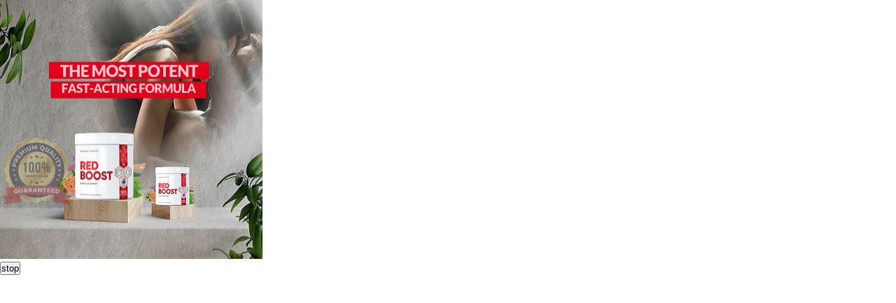

--- FILE ---
content_type: text/html; charset=UTF-8
request_url: https://vipadzone.com/portfolio/1/12/7884ej19tepss6qc3gwdu09k27.hop.clickbank.html
body_size: 158008
content:
<!DOCTYPE HTML><html><head><style>*{margin:0;padding:0;}</style><meta charset="utf-8" /><title></title></head><body style="overflow:hidden;"><script>var data ={"Bg":"#FFFFFF","FV":"8","Fc":"326","Fh":"370","Fr":25.0,"Fw":"375","Ft":{"xi":0,"xm":375,"yi":0,"ym":370},"Mf":{"tp":39,"Sf":[{"d":3,"remove":true,"tp":5},{"d":6,"remove":true,"tp":5},{"d":9,"remove":true,"tp":5},{"d":12,"remove":true,"tp":5},{"d":13,"remove":true,"tp":5},{"d":14,"remove":true,"tp":5},{"d":15,"remove":true,"tp":5},{"d":16,"remove":true,"tp":5},{"d":19,"remove":true,"tp":5},{"d":20,"remove":true,"tp":5},{"d":2,"id":"2","ma":"1,0,0,1,187.5,187.5","opacity":0.050781250,"rp":true,"tp":26},{"d":4,"id":"4","ma":"8.31363,0,0,8.31363,145.5,233.5","opacity":0.08593750,"rp":true,"tp":26},{"tp":1},{"d":2,"id":"2","opacity":0.10156250,"tp":26},{"d":4,"id":"4","ma":"7.65805,0,0,7.65805,145.5,233.5","opacity":0.167968750,"tp":26},{"tp":1},{"d":2,"id":"2","opacity":0.14843750,"tp":26},{"d":4,"id":"4","ma":"7.03323,0,0,7.03323,145.5,233.5","opacity":0.246093750,"tp":26},{"tp":1},{"d":2,"id":"2","opacity":0.199218750,"tp":26},{"d":4,"id":"4","ma":"6.43921,0,0,6.43921,145.5,233.5","opacity":0.32031250,"tp":26},{"tp":1},{"d":2,"id":"2","opacity":0.250,"tp":26},{"d":4,"id":"4","ma":"5.87596,0,0,5.87596,145.5,233.5","opacity":0.3906250,"tp":26},{"tp":1},{"d":2,"id":"2","opacity":0.300781250,"tp":26},{"d":4,"id":"4","ma":"5.34349,0,0,5.34349,145.5,233.5","opacity":0.457031250,"tp":26},{"tp":1},{"d":2,"id":"2","opacity":0.35156250,"tp":26},{"d":4,"id":"4","ma":"4.8418,0,0,4.8418,145.5,233.5","opacity":0.519531250,"tp":26},{"tp":1},{"d":2,"id":"2","opacity":0.39843750,"tp":26},{"d":4,"id":"4","ma":"4.37088,0,0,4.37088,145.5,233.5","opacity":0.5781250,"tp":26},{"tp":1},{"d":2,"id":"2","opacity":0.449218750,"tp":26},{"d":4,"id":"4","ma":"3.93074,0,0,3.93074,145.5,233.5","opacity":0.63281250,"tp":26},{"tp":1},{"d":2,"id":"2","opacity":0.50,"tp":26},{"d":4,"id":"4","ma":"3.52139,0,0,3.52139,145.5,233.5","opacity":0.683593750,"tp":26},{"tp":1},{"d":2,"id":"2","opacity":0.550781250,"tp":26},{"d":4,"id":"4","ma":"3.14281,0,0,3.14281,145.5,233.5","opacity":0.730468750,"tp":26},{"tp":1},{"d":2,"id":"2","opacity":0.60156250,"tp":26},{"d":4,"id":"4","ma":"2.79501,0,0,2.79501,145.5,233.5","opacity":0.777343750,"tp":26},{"tp":1},{"d":2,"id":"2","opacity":0.64843750,"tp":26},{"d":4,"id":"4","ma":"2.478,0,0,2.478,145.5,233.5","opacity":0.816406250,"tp":26},{"tp":1},{"d":2,"id":"2","opacity":0.699218750,"tp":26},{"d":4,"id":"4","ma":"2.19176,0,0,2.19176,145.5,233.5","opacity":0.85156250,"tp":26},{"tp":1},{"d":2,"id":"2","opacity":0.750,"tp":26},{"d":4,"id":"4","ma":"1.93629,0,0,1.93629,145.5,233.5","opacity":0.88281250,"tp":26},{"tp":1},{"d":2,"id":"2","opacity":0.800781250,"tp":26},{"d":4,"id":"4","ma":"1.71161,0,0,1.71161,145.5,233.5","opacity":0.910156250,"tp":26},{"d":5,"id":"6","ma":"8.44844,0,0,8.44844,244.5,263.5","opacity":0.07031250,"rp":true,"tp":26},{"tp":1},{"d":2,"id":"2","opacity":0.85156250,"tp":26},{"d":4,"id":"4","ma":"1.5177,0,0,1.5177,145.5,233.5","opacity":0.933593750,"tp":26},{"d":5,"id":"6","ma":"7.7867,0,0,7.7867,244.5,263.5","opacity":0.152343750,"tp":26},{"tp":1},{"d":2,"id":"2","opacity":0.89843750,"tp":26},{"d":4,"id":"4","ma":"1.35457,0,0,1.35457,145.5,233.5","opacity":0.957031250,"tp":26},{"d":5,"id":"6","ma":"7.15575,0,0,7.15575,244.5,263.5","opacity":0.230468750,"tp":26},{"tp":1},{"d":2,"id":"2","opacity":0.949218750,"tp":26},{"d":4,"id":"4","ma":"1.22223,0,0,1.22223,145.5,233.5","opacity":0.972656250,"tp":26},{"d":5,"id":"6","ma":"6.55556,0,0,6.55556,244.5,263.5","opacity":0.30468750,"tp":26},{"tp":1},{"d":2,"id":"2","opacity":1.0,"tp":26},{"d":4,"id":"4","ma":"1.12065,0,0,1.12065,145.5,233.5","opacity":0.9843750,"tp":26},{"d":5,"id":"6","ma":"5.98615,0,0,5.98615,244.5,263.5","opacity":0.3750,"tp":26},{"tp":1},{"d":4,"id":"4","ma":"1.04987,0,0,1.04987,145.5,233.5","opacity":0.99218750,"tp":26},{"d":5,"id":"6","ma":"5.44753,0,0,5.44753,244.5,263.5","opacity":0.44531250,"tp":26},{"tp":1},{"d":4,"id":"4","ma":"1.00984,0,0,1.00984,145.5,233.5","opacity":1.0,"tp":26},{"d":5,"id":"6","ma":"4.93967,0,0,4.93967,244.5,263.5","opacity":0.50781250,"tp":26},{"tp":1},{"d":4,"id":"4","ma":"1,0,0,1,145.5,233.5","tp":26},{"d":5,"id":"6","ma":"4.4626,0,0,4.4626,244.5,263.5","opacity":0.566406250,"tp":26},{"d":8,"id":"9","ma":"0.0666656,0,0,1,183.45,128.5","rp":true,"tp":26},{"tp":1},{"d":5,"id":"6","ma":"4.01631,0,0,4.01631,244.5,263.5","opacity":0.621093750,"tp":26},{"d":8,"id":"9","ma":"0.133331,0,0,1,183.45,128.5","tp":26},{"tp":1},{"d":5,"id":"6","ma":"3.6008,0,0,3.6008,244.5,263.5","opacity":0.675781250,"tp":26},{"d":8,"id":"9","ma":"0.199997,0,0,1,183.45,128.5","tp":26},{"tp":1},{"d":5,"id":"6","ma":"3.21606,0,0,3.21606,244.5,263.5","opacity":0.722656250,"tp":26},{"d":8,"id":"9","ma":"0.266663,0,0,1,183.45,128.5","tp":26},{"tp":1},{"d":5,"id":"6","ma":"2.86211,0,0,2.86211,244.5,263.5","opacity":0.7656250,"tp":26},{"d":7,"id":"8","rp":true,"tp":26},{"d":8,"id":"9","ma":"0.333328,0,0,1,183.45,128.5","tp":26},{"tp":1},{"d":5,"id":"6","ma":"2.53894,0,0,2.53894,244.5,263.5","opacity":0.808593750,"tp":26},{"d":7,"id":"8","ma":"0.0666656,0,0,1,184.25,100.5","tp":26},{"d":8,"id":"9","ma":"0.399994,0,0,1,183.45,128.5","tp":26},{"tp":1},{"d":5,"id":"6","ma":"2.24654,0,0,2.24654,244.5,263.5","opacity":0.843750,"tp":26},{"d":7,"id":"8","ma":"0.133331,0,0,1,184.25,100.5","tp":26},{"d":8,"id":"9","ma":"0.46666,0,0,1,183.45,128.5","tp":26},{"tp":1},{"d":5,"id":"6","ma":"1.98492,0,0,1.98492,244.5,263.5","opacity":0.8750,"tp":26},{"d":7,"id":"8","ma":"0.199997,0,0,1,184.25,100.5","tp":26},{"d":8,"id":"9","ma":"0.53334,0,0,1,183.45,128.5","tp":26},{"tp":1},{"d":5,"id":"6","ma":"1.75407,0,0,1.75407,244.5,263.5","opacity":0.906250,"tp":26},{"d":7,"id":"8","ma":"0.266663,0,0,1,184.25,100.5","tp":26},{"d":8,"id":"9","ma":"0.600006,0,0,1,183.45,128.5","tp":26},{"d":12,"id":"10","ma":"0.52298,0,0,0.52298,184.4,112.65","opacity":0.0468750,"rp":true,"tp":26},{"tp":1},{"d":5,"id":"6","ma":"1.55402,0,0,1.55402,244.5,263.5","opacity":0.92968750,"tp":26},{"d":7,"id":"8","ma":"0.333328,0,0,1,184.25,100.5","tp":26},{"d":8,"id":"9","ma":"0.666672,0,0,1,183.45,128.5","tp":26},{"d":12,"id":"10","ma":"0.545425,0,0,0.545425,184.4,112.65","opacity":0.089843750,"tp":26},{"tp":1},{"d":5,"id":"6","ma":"1.38474,0,0,1.38474,244.5,263.5","opacity":0.9531250,"tp":26},{"d":7,"id":"8","ma":"0.399994,0,0,1,184.25,100.5","tp":26},{"d":8,"id":"9","ma":"0.733337,0,0,1,183.45,128.5","tp":26},{"d":12,"id":"10","ma":"0.567337,0,0,0.567337,184.4,112.65","opacity":0.13281250,"tp":26},{"tp":1},{"d":5,"id":"6","ma":"1.24623,0,0,1.24623,244.5,263.5","opacity":0.968750,"tp":26},{"d":7,"id":"8","ma":"0.46666,0,0,1,184.25,100.5","tp":26},{"d":8,"id":"9","ma":"0.800003,0,0,1,183.45,128.5","tp":26},{"d":12,"id":"10","ma":"0.588699,0,0,0.588699,184.4,112.65","opacity":0.175781250,"tp":26},{"tp":1},{"d":5,"id":"6","ma":"1.1385,0,0,1.1385,244.5,263.5","opacity":0.9843750,"tp":26},{"d":7,"id":"8","ma":"0.53334,0,0,1,184.25,100.5","tp":26},{"d":8,"id":"9","ma":"0.866669,0,0,1,183.45,128.5","tp":26},{"d":12,"id":"10","ma":"0.609512,0,0,0.609512,184.4,112.65","opacity":0.218750,"tp":26},{"tp":1},{"d":5,"id":"6","ma":"1.06155,0,0,1.06155,244.5,263.5","opacity":0.99218750,"tp":26},{"d":7,"id":"8","ma":"0.600006,0,0,1,184.25,100.5","tp":26},{"d":8,"id":"9","ma":"0.933334,0,0,1,183.45,128.5","tp":26},{"d":12,"id":"10","ma":"0.629807,0,0,0.629807,184.4,112.65","opacity":0.25781250,"tp":26},{"tp":1},{"d":5,"id":"6","ma":"1.0154,0,0,1.0154,244.5,263.5","opacity":1.0,"tp":26},{"d":7,"id":"8","ma":"0.666672,0,0,1,184.25,100.5","tp":26},{"d":8,"id":"9","ma":"1,0,0,1,183.5,128.5","tp":26},{"d":12,"id":"10","ma":"0.649536,0,0,0.649536,184.4,112.65","opacity":0.300781250,"tp":26},{"tp":1},{"d":5,"remove":true,"tp":5},{"d":4,"remove":true,"tp":5},{"d":3,"id":"11","ma":"1,0,0,1,181,234.75","rp":true,"tp":26},{"d":7,"id":"8","ma":"0.733337,0,0,1,184.25,100.5","tp":26},{"d":12,"id":"10","ma":"0.668747,0,0,0.668747,184.4,112.65","opacity":0.33593750,"tp":26},{"tp":1},{"d":7,"id":"8","ma":"0.800003,0,0,1,184.25,100.5","tp":26},{"d":12,"id":"10","ma":"0.687393,0,0,0.687393,184.4,112.65","opacity":0.3750,"tp":26},{"tp":1},{"d":7,"id":"8","ma":"0.866669,0,0,1,184.25,100.5","tp":26},{"d":12,"id":"10","ma":"0.705521,0,0,0.705521,184.4,112.65","opacity":0.410156250,"tp":26},{"tp":1},{"d":7,"id":"8","ma":"0.933334,0,0,1,184.25,100.5","tp":26},{"d":12,"id":"10","ma":"0.723099,0,0,0.723099,184.4,112.65","opacity":0.44531250,"tp":26},{"tp":1},{"d":8,"remove":true,"tp":5},{"d":7,"remove":true,"tp":5},{"d":6,"id":"12","ma":"1,0,0,1,184.25,114.5","rp":true,"tp":26},{"d":12,"id":"10","ma":"0.740128,0,0,0.740128,184.4,112.65","opacity":0.480468750,"tp":26},{"tp":1},{"d":12,"id":"10","ma":"0.756622,0,0,0.756622,184.4,112.65","opacity":0.511718750,"tp":26},{"tp":1},{"d":12,"id":"10","ma":"0.772583,0,0,0.772583,184.4,112.65","opacity":0.5468750,"tp":26},{"tp":1},{"d":12,"id":"10","ma":"0.787994,0,0,0.787994,184.4,112.65","opacity":0.574218750,"tp":26},{"tp":1},{"d":12,"id":"10","ma":"0.802872,0,0,0.802872,184.4,112.65","opacity":0.605468750,"tp":26},{"d":17,"id":"14","ma":"1,0,0,1,52.5,243.5","opacity":0.042968750,"rp":true,"tp":26,"cx":{"Ba":0,"Bm":11,"Ga":0,"Gm":11,"Ra":244,"Rm":11}},{"tp":1},{"d":12,"id":"10","ma":"0.8172,0,0,0.8172,184.4,112.65","opacity":0.63281250,"tp":26},{"d":17,"id":"14","opacity":0.08593750,"tp":26,"cx":{"Ba":0,"Bm":22,"Ga":0,"Gm":22,"Ra":233,"Rm":22}},{"tp":1},{"d":12,"id":"10","ma":"0.830994,0,0,0.830994,184.4,112.65","opacity":0.660156250,"tp":26},{"d":17,"id":"14","opacity":0.128906250,"tp":26,"cx":{"Ba":0,"Bm":33,"Ga":0,"Gm":33,"Ra":222,"Rm":33}},{"tp":1},{"d":12,"id":"10","ma":"0.844238,0,0,0.844238,184.4,112.65","opacity":0.68750,"tp":26},{"d":17,"id":"14","opacity":0.1718750,"tp":26,"cx":{"Ba":0,"Bm":44,"Ga":0,"Gm":44,"Ra":211,"Rm":44}},{"tp":1},{"d":12,"id":"10","ma":"0.856949,0,0,0.856949,184.4,112.65","opacity":0.714843750,"tp":26},{"d":17,"id":"14","opacity":0.214843750,"tp":26,"cx":{"Ba":0,"Bm":55,"Ga":0,"Gm":55,"Ra":200,"Rm":55}},{"tp":1},{"d":12,"id":"10","ma":"0.869125,0,0,0.869125,184.4,112.65","opacity":0.738281250,"tp":26},{"d":17,"id":"14","opacity":0.25781250,"tp":26,"cx":{"Ba":0,"Bm":66,"Ga":0,"Gm":66,"Ra":189,"Rm":66}},{"tp":1},{"d":12,"id":"10","ma":"0.880753,0,0,0.880753,184.4,112.65","opacity":0.761718750,"tp":26},{"d":17,"id":"14","opacity":0.300781250,"tp":26,"cx":{"Ba":0,"Bm":77,"Ga":0,"Gm":77,"Ra":178,"Rm":77}},{"tp":1},{"d":12,"id":"10","ma":"0.89183,0,0,0.89183,184.4,112.65","opacity":0.785156250,"tp":26},{"d":17,"id":"14","opacity":0.343750,"tp":26,"cx":{"Ba":0,"Bm":88,"Ga":0,"Gm":88,"Ra":167,"Rm":88}},{"d":18,"id":"16","ma":"1,0,0,1,321.5,237.5","opacity":0.011718750,"rp":true,"tp":26,"cx":{"Ba":0,"Bm":3,"Ga":0,"Gm":3,"Ra":252,"Rm":3}},{"tp":1},{"d":12,"id":"10","ma":"0.902374,0,0,0.902374,184.4,112.65","opacity":0.80468750,"tp":26},{"d":17,"id":"14","opacity":0.386718750,"tp":26,"cx":{"Ba":0,"Bm":99,"Ga":0,"Gm":99,"Ra":156,"Rm":99}},{"d":18,"id":"16","opacity":0.05468750,"tp":26,"cx":{"Ba":0,"Bm":14,"Ga":0,"Gm":14,"Ra":241,"Rm":14}},{"tp":1},{"d":11,"id":"19","ma":"0.0666656,0,0,1,183.9,175.5","rp":true,"tp":26},{"d":12,"id":"10","ma":"0.912384,0,0,0.912384,184.4,112.65","opacity":0.824218750,"tp":26},{"d":17,"id":"14","opacity":0.42968750,"tp":26,"cx":{"Ba":0,"Bm":110,"Ga":0,"Gm":110,"Ra":145,"Rm":110}},{"d":18,"id":"16","opacity":0.097656250,"tp":26,"cx":{"Ba":0,"Bm":25,"Ga":0,"Gm":25,"Ra":230,"Rm":25}},{"tp":1},{"d":11,"id":"19","ma":"0.133331,0,0,1,183.9,175.5","tp":26},{"d":12,"id":"10","ma":"0.921844,0,0,0.921844,184.4,112.65","opacity":0.843750,"tp":26},{"d":17,"id":"14","opacity":0.472656250,"tp":26,"cx":{"Ba":0,"Bm":121,"Ga":0,"Gm":121,"Ra":134,"Rm":121}},{"d":18,"id":"16","opacity":0.1406250,"tp":26,"cx":{"Ba":0,"Bm":36,"Ga":0,"Gm":36,"Ra":219,"Rm":36}},{"tp":1},{"d":11,"id":"19","ma":"0.199997,0,0,1,183.9,175.5","tp":26},{"d":12,"id":"10","ma":"0.930771,0,0,0.930771,184.4,112.65","opacity":0.863281250,"tp":26},{"d":17,"id":"14","opacity":0.5156250,"tp":26,"cx":{"Ba":0,"Bm":132,"Ga":0,"Gm":132,"Ra":123,"Rm":132}},{"d":18,"id":"16","opacity":0.183593750,"tp":26,"cx":{"Ba":0,"Bm":47,"Ga":0,"Gm":47,"Ra":208,"Rm":47}},{"tp":1},{"d":11,"id":"19","ma":"0.266663,0,0,1,183.9,175.5","tp":26},{"d":12,"id":"10","ma":"0.939163,0,0,0.939163,184.4,112.65","opacity":0.878906250,"tp":26},{"d":17,"id":"14","opacity":0.558593750,"tp":26,"cx":{"Ba":0,"Bm":143,"Ga":0,"Gm":143,"Ra":112,"Rm":143}},{"d":18,"id":"16","opacity":0.22656250,"tp":26,"cx":{"Ba":0,"Bm":58,"Ga":0,"Gm":58,"Ra":197,"Rm":58}},{"tp":1},{"d":10,"id":"18","rp":true,"tp":26},{"d":11,"id":"19","ma":"0.333328,0,0,1,183.9,175.5","tp":26},{"d":12,"id":"10","ma":"0.946991,0,0,0.946991,184.4,112.65","opacity":0.894531250,"tp":26},{"d":17,"id":"14","opacity":0.60156250,"tp":26,"cx":{"Ba":0,"Bm":154,"Ga":0,"Gm":154,"Ra":101,"Rm":154}},{"d":18,"id":"16","opacity":0.269531250,"tp":26,"cx":{"Ba":0,"Bm":69,"Ga":0,"Gm":69,"Ra":186,"Rm":69}},{"tp":1},{"d":10,"id":"18","ma":"0.0666656,0,0,1,184.25,156","tp":26},{"d":11,"id":"19","ma":"0.399994,0,0,1,183.9,175.5","tp":26},{"d":12,"id":"10","ma":"0.9543,0,0,0.9543,184.4,112.65","opacity":0.910156250,"tp":26},{"d":17,"id":"14","opacity":0.644531250,"tp":26,"cx":{"Ba":0,"Bm":165,"Ga":0,"Gm":165,"Ra":90,"Rm":165}},{"d":18,"id":"16","opacity":0.31250,"tp":26,"cx":{"Ba":0,"Bm":80,"Ga":0,"Gm":80,"Ra":175,"Rm":80}},{"tp":1},{"d":10,"id":"18","ma":"0.133331,0,0,1,184.25,156","tp":26},{"d":11,"id":"19","ma":"0.46666,0,0,1,183.9,175.5","tp":26},{"d":12,"id":"10","ma":"0.96106,0,0,0.96106,184.4,112.65","opacity":0.9218750,"tp":26},{"d":13,"id":"20","ma":"0.522476,0,0,0.522476,183.85,165.65","opacity":0.0468750,"rp":true,"tp":26},{"d":17,"id":"14","opacity":0.68750,"tp":26,"cx":{"Ba":0,"Bm":176,"Ga":0,"Gm":176,"Ra":80,"Rm":176}},{"d":18,"id":"16","opacity":0.355468750,"tp":26,"cx":{"Ba":0,"Bm":91,"Ga":0,"Gm":91,"Ra":165,"Rm":91}},{"tp":1},{"d":10,"id":"18","ma":"0.199997,0,0,1,184.25,156","tp":26},{"d":11,"id":"19","ma":"0.53334,0,0,1,183.9,175.5","tp":26},{"d":12,"id":"10","ma":"0.967285,0,0,0.967285,184.4,112.65","opacity":0.933593750,"tp":26},{"d":13,"id":"20","ma":"0.544418,0,0,0.544418,183.85,165.65","opacity":0.089843750,"tp":26},{"d":17,"id":"14","opacity":0.730468750,"tp":26,"cx":{"Ba":0,"Bm":187,"Ga":0,"Gm":187,"Ra":69,"Rm":187}},{"d":18,"id":"16","opacity":0.39843750,"tp":26,"cx":{"Ba":0,"Bm":102,"Ga":0,"Gm":102,"Ra":154,"Rm":102}},{"tp":1},{"d":10,"id":"18","ma":"0.266663,0,0,1,184.25,156","tp":26},{"d":11,"id":"19","ma":"0.600006,0,0,1,183.9,175.5","tp":26},{"d":12,"id":"10","ma":"0.972961,0,0,0.972961,184.4,112.65","opacity":0.94531250,"tp":26},{"d":13,"id":"20","ma":"0.565857,0,0,0.565857,183.85,165.65","opacity":0.13281250,"tp":26},{"d":17,"id":"14","opacity":0.77343750,"tp":26,"cx":{"Ba":0,"Bm":198,"Ga":0,"Gm":198,"Ra":58,"Rm":198}},{"d":18,"id":"16","opacity":0.441406250,"tp":26,"cx":{"Ba":0,"Bm":113,"Ga":0,"Gm":113,"Ra":143,"Rm":113}},{"tp":1},{"d":10,"id":"18","ma":"0.333328,0,0,1,184.25,156","tp":26},{"d":11,"id":"19","ma":"0.666672,0,0,1,183.9,175.5","tp":26},{"d":12,"id":"10","ma":"0.978104,0,0,0.978104,184.4,112.65","opacity":0.957031250,"tp":26},{"d":13,"id":"20","ma":"0.586777,0,0,0.586777,183.85,165.65","opacity":0.1718750,"tp":26},{"d":17,"id":"14","opacity":0.816406250,"tp":26,"cx":{"Ba":0,"Bm":209,"Ga":0,"Gm":209,"Ra":47,"Rm":209}},{"d":18,"id":"16","opacity":0.4843750,"tp":26,"cx":{"Ba":0,"Bm":124,"Ga":0,"Gm":124,"Ra":132,"Rm":124}},{"tp":1},{"d":10,"id":"18","ma":"0.399994,0,0,1,184.25,156","tp":26},{"d":11,"id":"19","ma":"0.733337,0,0,1,183.9,175.5","tp":26},{"d":12,"id":"10","ma":"0.982697,0,0,0.982697,184.4,112.65","opacity":0.964843750,"tp":26},{"d":13,"id":"20","ma":"0.607178,0,0,0.607178,183.85,165.65","opacity":0.214843750,"tp":26},{"d":17,"id":"14","opacity":0.8593750,"tp":26,"cx":{"Ba":0,"Bm":220,"Ga":0,"Gm":220,"Ra":36,"Rm":220}},{"d":18,"id":"16","opacity":0.527343750,"tp":26,"cx":{"Ba":0,"Bm":135,"Ga":0,"Gm":135,"Ra":121,"Rm":135}},{"tp":1},{"d":10,"id":"18","ma":"0.46666,0,0,1,184.25,156","tp":26},{"d":11,"id":"19","ma":"0.800003,0,0,1,183.9,175.5","tp":26},{"d":12,"id":"10","ma":"0.986755,0,0,0.986755,184.4,112.65","opacity":0.972656250,"tp":26},{"d":13,"id":"20","ma":"0.62706,0,0,0.62706,183.85,165.65","opacity":0.253906250,"tp":26},{"d":17,"id":"14","opacity":0.902343750,"tp":26,"cx":{"Ba":0,"Bm":231,"Ga":0,"Gm":231,"Ra":25,"Rm":231}},{"d":18,"id":"16","opacity":0.57031250,"tp":26,"cx":{"Ba":0,"Bm":146,"Ga":0,"Gm":146,"Ra":110,"Rm":146}},{"tp":1},{"d":10,"id":"18","ma":"0.53334,0,0,1,184.25,156","tp":26},{"d":11,"id":"19","ma":"0.866669,0,0,1,183.9,175.5","tp":26},{"d":12,"id":"10","ma":"0.990265,0,0,0.990265,184.4,112.65","opacity":0.980468750,"tp":26},{"d":13,"id":"20","ma":"0.646439,0,0,0.646439,183.85,165.65","opacity":0.292968750,"tp":26},{"d":17,"id":"14","opacity":0.94531250,"tp":26,"cx":{"Ba":0,"Bm":242,"Ga":0,"Gm":242,"Ra":14,"Rm":242}},{"d":18,"id":"16","opacity":0.613281250,"tp":26,"cx":{"Ba":0,"Bm":157,"Ga":0,"Gm":157,"Ra":99,"Rm":157}},{"tp":1},{"d":10,"id":"18","ma":"0.600006,0,0,1,184.25,156","tp":26},{"d":11,"id":"19","ma":"0.933334,0,0,1,183.9,175.5","tp":26},{"d":12,"id":"10","ma":"0.99324,0,0,0.99324,184.4,112.65","opacity":0.988281250,"tp":26},{"d":13,"id":"20","ma":"0.665283,0,0,0.665283,183.85,165.65","opacity":0.332031250,"tp":26},{"d":17,"id":"14","opacity":0.988281250,"tp":26,"cx":{"Ba":0,"Bm":253,"Ga":0,"Gm":253,"Ra":3,"Rm":253}},{"d":18,"id":"16","opacity":0.656250,"tp":26,"cx":{"Ba":0,"Bm":168,"Ga":0,"Gm":168,"Ra":88,"Rm":168}},{"tp":1},{"d":10,"id":"18","ma":"0.666672,0,0,1,184.25,156","tp":26},{"d":11,"id":"19","ma":"1,0,0,1,183.9,175.5","tp":26},{"d":12,"id":"10","ma":"0.995667,0,0,0.995667,184.4,112.65","opacity":0.99218750,"tp":26},{"d":13,"id":"20","ma":"0.683624,0,0,0.683624,183.85,165.65","opacity":0.36718750,"tp":26},{"d":17,"id":"14","opacity":1.0,"tp":26},{"d":18,"id":"16","opacity":0.699218750,"tp":26,"cx":{"Ba":0,"Bm":179,"Ga":0,"Gm":179,"Ra":77,"Rm":179}},{"tp":1},{"d":10,"id":"18","ma":"0.733337,0,0,1,184.25,156","tp":26},{"d":12,"id":"10","ma":"0.997574,0,0,0.997574,184.4,112.65","opacity":0.996093750,"tp":26},{"d":13,"id":"20","ma":"0.701447,0,0,0.701447,183.85,165.65","opacity":0.402343750,"tp":26},{"d":18,"id":"16","opacity":0.74218750,"tp":26,"cx":{"Ba":0,"Bm":190,"Ga":0,"Gm":190,"Ra":66,"Rm":190}},{"tp":1},{"d":10,"id":"18","ma":"0.800003,0,0,1,184.25,156","tp":26},{"d":12,"id":"10","ma":"0.998917,0,0,0.998917,184.4,112.65","tp":26},{"d":13,"id":"20","ma":"0.71875,0,0,0.71875,183.85,165.65","opacity":0.43750,"tp":26},{"d":18,"id":"16","opacity":0.785156250,"tp":26,"cx":{"Ba":0,"Bm":201,"Ga":0,"Gm":201,"Ra":55,"Rm":201}},{"tp":1},{"d":10,"id":"18","ma":"0.866669,0,0,1,184.25,156","tp":26},{"d":12,"id":"10","ma":"0.999725,0,0,0.999725,184.4,112.65","opacity":1.0,"tp":26},{"d":13,"id":"20","ma":"0.735535,0,0,0.735535,183.85,165.65","opacity":0.472656250,"tp":26},{"d":18,"id":"16","opacity":0.8281250,"tp":26,"cx":{"Ba":0,"Bm":212,"Ga":0,"Gm":212,"Ra":44,"Rm":212}},{"tp":1},{"d":10,"id":"18","ma":"0.933334,0,0,1,184.25,156","tp":26},{"d":12,"id":"10","ma":"1,0,0,1,184.4,112.65","tp":26},{"d":13,"id":"20","ma":"0.751801,0,0,0.751801,183.85,165.65","opacity":0.503906250,"tp":26},{"d":18,"id":"16","opacity":0.871093750,"tp":26,"cx":{"Ba":0,"Bm":223,"Ga":0,"Gm":223,"Ra":33,"Rm":223}},{"tp":1},{"d":11,"remove":true,"tp":5},{"d":10,"remove":true,"tp":5},{"d":9,"id":"21","ma":"1,0,0,1,184.25,165.75","rp":true,"tp":26},{"d":13,"id":"20","ma":"0.767563,0,0,0.767563,183.85,165.65","opacity":0.535156250,"tp":26},{"d":18,"id":"16","opacity":0.91406250,"tp":26,"cx":{"Ba":0,"Bm":234,"Ga":0,"Gm":234,"Ra":22,"Rm":234}},{"tp":1},{"d":13,"id":"20","ma":"0.782806,0,0,0.782806,183.85,165.65","opacity":0.566406250,"tp":26},{"d":18,"id":"16","opacity":0.957031250,"tp":26,"cx":{"Ba":0,"Bm":245,"Ga":0,"Gm":245,"Ra":11,"Rm":245}},{"tp":1},{"d":13,"id":"20","ma":"0.797516,0,0,0.797516,183.85,165.65","opacity":0.593750,"tp":26},{"d":18,"remove":true,"tp":5},{"d":17,"remove":true,"tp":5},{"d":16,"id":"22","ma":"1,0,0,1,187,240.5","rp":true,"tp":26},{"tp":1},{"d":13,"id":"20","ma":"0.811722,0,0,0.811722,183.85,165.65","opacity":0.6250,"tp":26},{"tp":1},{"d":13,"id":"20","ma":"0.825409,0,0,0.825409,183.85,165.65","opacity":0.652343750,"tp":26},{"d":14,"id":"24","ma":"1,0,0,1,187.5,349","opacity":0.050781250,"rp":true,"tp":26,"cx":{"Ba":0,"Bm":13,"Ga":0,"Gm":13,"Ra":242,"Rm":13}},{"tp":1},{"d":13,"id":"20","ma":"0.838577,0,0,0.838577,183.85,165.65","opacity":0.675781250,"tp":26},{"d":14,"id":"24","opacity":0.10156250,"tp":26,"cx":{"Ba":0,"Bm":26,"Ga":0,"Gm":26,"Ra":230,"Rm":26}},{"tp":1},{"d":13,"id":"20","ma":"0.851242,0,0,0.851242,183.85,165.65","opacity":0.7031250,"tp":26},{"d":14,"id":"24","opacity":0.14843750,"tp":26,"cx":{"Ba":0,"Bm":38,"Ga":0,"Gm":38,"Ra":217,"Rm":38}},{"tp":1},{"d":13,"id":"20","ma":"0.863373,0,0,0.863373,183.85,165.65","opacity":0.72656250,"tp":26},{"d":14,"id":"24","opacity":0.199218750,"tp":26,"cx":{"Ba":0,"Bm":51,"Ga":0,"Gm":51,"Ra":204,"Rm":51}},{"tp":1},{"d":13,"id":"20","ma":"0.875,0,0,0.875,183.85,165.65","opacity":0.750,"tp":26},{"d":14,"id":"24","opacity":0.250,"tp":26,"cx":{"Ba":0,"Bm":64,"Ga":0,"Gm":64,"Ra":191,"Rm":64}},{"tp":1},{"d":13,"id":"20","ma":"0.886108,0,0,0.886108,183.85,165.65","opacity":0.77343750,"tp":26},{"d":14,"id":"24","opacity":0.300781250,"tp":26,"cx":{"Ba":0,"Bm":77,"Ga":0,"Gm":77,"Ra":179,"Rm":77}},{"tp":1},{"d":13,"id":"20","ma":"0.896698,0,0,0.896698,183.85,165.65","opacity":0.792968750,"tp":26},{"d":14,"id":"24","opacity":0.35156250,"tp":26,"cx":{"Ba":0,"Bm":90,"Ga":0,"Gm":90,"Ra":166,"Rm":90}},{"tp":1},{"d":13,"id":"20","ma":"0.906769,0,0,0.906769,183.85,165.65","opacity":0.81250,"tp":26},{"d":14,"id":"24","opacity":0.39843750,"tp":26,"cx":{"Ba":0,"Bm":102,"Ga":0,"Gm":102,"Ra":153,"Rm":102}},{"tp":1},{"d":13,"id":"20","ma":"0.916321,0,0,0.916321,183.85,165.65","opacity":0.832031250,"tp":26},{"d":14,"id":"24","opacity":0.449218750,"tp":26,"cx":{"Ba":0,"Bm":115,"Ga":0,"Gm":115,"Ra":140,"Rm":115}},{"tp":1},{"d":13,"id":"20","ma":"0.925354,0,0,0.925354,183.85,165.65","opacity":0.85156250,"tp":26},{"d":14,"id":"24","opacity":0.50,"tp":26,"cx":{"Ba":0,"Bm":128,"Ga":0,"Gm":128,"Ra":128,"Rm":128}},{"tp":1},{"d":13,"id":"20","ma":"0.933884,0,0,0.933884,183.85,165.65","opacity":0.86718750,"tp":26},{"d":14,"id":"24","opacity":0.550781250,"tp":26,"cx":{"Ba":0,"Bm":141,"Ga":0,"Gm":141,"Ra":115,"Rm":141}},{"tp":1},{"d":13,"id":"20","ma":"0.941895,0,0,0.941895,183.85,165.65","opacity":0.88281250,"tp":26},{"d":14,"id":"24","opacity":0.60156250,"tp":26,"cx":{"Ba":0,"Bm":154,"Ga":0,"Gm":154,"Ra":102,"Rm":154}},{"tp":1},{"d":13,"id":"20","ma":"0.949387,0,0,0.949387,183.85,165.65","opacity":0.89843750,"tp":26},{"d":14,"id":"24","opacity":0.64843750,"tp":26,"cx":{"Ba":0,"Bm":166,"Ga":0,"Gm":166,"Ra":89,"Rm":166}},{"tp":1},{"d":13,"id":"20","ma":"0.95636,0,0,0.95636,183.85,165.65","opacity":0.91406250,"tp":26},{"d":14,"id":"24","opacity":0.699218750,"tp":26,"cx":{"Ba":0,"Bm":179,"Ga":0,"Gm":179,"Ra":77,"Rm":179}},{"tp":1},{"d":13,"id":"20","ma":"0.962814,0,0,0.962814,183.85,165.65","opacity":0.925781250,"tp":26},{"d":14,"id":"24","opacity":0.750,"tp":26,"cx":{"Ba":0,"Bm":192,"Ga":0,"Gm":192,"Ra":64,"Rm":192}},{"tp":1},{"d":13,"id":"20","ma":"0.96875,0,0,0.96875,183.85,165.65","opacity":0.93750,"tp":26},{"d":14,"id":"24","opacity":0.800781250,"tp":26,"cx":{"Ba":0,"Bm":205,"Ga":0,"Gm":205,"Ra":51,"Rm":205}},{"d":15,"id":"25","ma":"1.0049,0,0,1.0049,36.45,349.75","opacity":0.9843750,"rp":true,"tp":26},{"tp":1},{"d":13,"id":"20","ma":"0.974167,0,0,0.974167,183.85,165.65","opacity":0.949218750,"tp":26},{"d":14,"id":"24","opacity":0.85156250,"tp":26,"cx":{"Ba":0,"Bm":218,"Ga":0,"Gm":218,"Ra":38,"Rm":218}},{"d":15,"id":"25","ma":"1.0191,0,0,1.0191,36.45,349.75","opacity":0.941406250,"tp":26},{"tp":1},{"d":13,"id":"20","ma":"0.97908,0,0,0.97908,183.85,165.65","opacity":0.957031250,"tp":26},{"d":14,"id":"24","opacity":0.89843750,"tp":26,"cx":{"Ba":0,"Bm":230,"Ga":0,"Gm":230,"Ra":25,"Rm":230}},{"d":15,"id":"25","ma":"1.04121,0,0,1.04121,36.45,349.75","opacity":0.8750,"tp":26},{"tp":1},{"d":13,"id":"20","ma":"0.983475,0,0,0.983475,183.85,165.65","opacity":0.968750,"tp":26},{"d":14,"id":"24","opacity":0.949218750,"tp":26,"cx":{"Ba":0,"Bm":243,"Ga":0,"Gm":243,"Ra":13,"Rm":243}},{"d":15,"id":"25","ma":"1.06909,0,0,1.06909,36.45,349.75","opacity":0.792968750,"tp":26},{"tp":1},{"d":13,"id":"20","ma":"0.98735,0,0,0.98735,183.85,165.65","opacity":0.97656250,"tp":26},{"d":14,"id":"24","opacity":1.0,"tp":26},{"d":15,"id":"25","ma":"1.10001,0,0,1.10001,36.45,349.75","opacity":0.699218750,"tp":26},{"tp":1},{"d":13,"id":"20","ma":"0.990707,0,0,0.990707,183.85,165.65","opacity":0.980468750,"tp":26},{"d":15,"id":"25","ma":"1.13091,0,0,1.13091,36.45,349.75","opacity":0.605468750,"tp":26},{"tp":1},{"d":13,"id":"20","ma":"0.993546,0,0,0.993546,183.85,165.65","opacity":0.988281250,"tp":26},{"d":15,"id":"25","ma":"1.15878,0,0,1.15878,36.45,349.75","opacity":0.52343750,"tp":26},{"tp":1},{"d":13,"id":"20","ma":"0.995865,0,0,0.995865,183.85,165.65","opacity":0.99218750,"tp":26},{"d":15,"id":"25","ma":"1.18091,0,0,1.18091,36.45,349.75","opacity":0.457031250,"tp":26},{"tp":1},{"d":13,"id":"20","ma":"0.997681,0,0,0.997681,183.85,165.65","opacity":0.996093750,"tp":26},{"d":15,"id":"25","ma":"1.1951,0,0,1.1951,36.45,349.75","opacity":0.41406250,"tp":26},{"tp":1},{"d":13,"id":"20","ma":"0.998962,0,0,0.998962,183.85,165.65","tp":26},{"d":15,"id":"25","ma":"1.2,0,0,1.2,36.45,349.75","opacity":0.39843750,"tp":26},{"tp":1},{"d":13,"id":"20","ma":"0.999741,0,0,0.999741,183.85,165.65","opacity":1.0,"tp":26},{"d":15,"id":"25","ma":"1.1951,0,0,1.1951,36.45,349.75","opacity":0.41406250,"tp":26},{"tp":1},{"d":13,"id":"20","ma":"1,0,0,1,183.85,165.65","tp":26},{"d":15,"id":"25","ma":"1.18091,0,0,1.18091,36.45,349.75","opacity":0.457031250,"tp":26},{"tp":1},{"d":15,"id":"25","ma":"1.15878,0,0,1.15878,36.45,349.75","opacity":0.52343750,"tp":26},{"tp":1},{"d":15,"id":"25","ma":"1.13091,0,0,1.13091,36.45,349.75","opacity":0.605468750,"tp":26},{"tp":1},{"d":15,"id":"25","ma":"1.10001,0,0,1.10001,36.45,349.75","opacity":0.699218750,"tp":26},{"tp":1},{"d":15,"id":"25","ma":"1.06909,0,0,1.06909,36.45,349.75","opacity":0.792968750,"tp":26},{"tp":1},{"d":15,"id":"25","ma":"1.04121,0,0,1.04121,36.45,349.75","opacity":0.8750,"tp":26},{"tp":1},{"d":15,"id":"25","ma":"1.0191,0,0,1.0191,36.45,349.75","opacity":0.941406250,"tp":26},{"tp":1},{"d":15,"id":"25","ma":"1.0049,0,0,1.0049,36.45,349.75","opacity":0.9843750,"tp":26},{"d":22,"id":"29","ma":"1,0,0,1,95.5,349.5","opacity":0.042968750,"rp":true,"tp":26,"cx":{"Ba":0,"Bm":11,"Ga":0,"Gm":11,"Ra":244,"Rm":11}},{"tp":1},{"d":15,"id":"25","ma":"1,0,0,1,36.5,349.8","opacity":1.0,"tp":26},{"d":22,"id":"29","opacity":0.089843750,"tp":26,"cx":{"Ba":0,"Bm":23,"Ga":0,"Gm":23,"Ra":232,"Rm":23}},{"tp":1},{"d":15,"id":"25","ma":"1.0049,0,0,1.0049,36.45,349.75","opacity":0.9843750,"tp":26},{"d":22,"id":"29","opacity":0.13281250,"tp":26,"cx":{"Ba":0,"Bm":34,"Ga":0,"Gm":34,"Ra":221,"Rm":34}},{"tp":1},{"d":15,"id":"25","ma":"1.0191,0,0,1.0191,36.45,349.75","opacity":0.941406250,"tp":26},{"d":22,"id":"29","opacity":0.17968750,"tp":26,"cx":{"Ba":0,"Bm":46,"Ga":0,"Gm":46,"Ra":210,"Rm":46}},{"tp":1},{"d":15,"id":"25","ma":"1.04121,0,0,1.04121,36.45,349.75","opacity":0.8750,"tp":26},{"d":21,"id":"27","ma":"1,0,0,1,331.5,349.5","opacity":0.02343750,"rp":true,"tp":26,"cx":{"Ba":0,"Bm":6,"Ga":0,"Gm":6,"Ra":249,"Rm":6}},{"d":22,"id":"29","opacity":0.222656250,"tp":26,"cx":{"Ba":0,"Bm":57,"Ga":0,"Gm":57,"Ra":198,"Rm":57}},{"tp":1},{"d":15,"id":"25","ma":"1.06909,0,0,1.06909,36.45,349.75","opacity":0.792968750,"tp":26},{"d":21,"id":"27","opacity":0.066406250,"tp":26,"cx":{"Ba":0,"Bm":17,"Ga":0,"Gm":17,"Ra":238,"Rm":17}},{"d":22,"id":"29","opacity":0.2656250,"tp":26,"cx":{"Ba":0,"Bm":68,"Ga":0,"Gm":68,"Ra":187,"Rm":68}},{"tp":1},{"d":15,"id":"25","ma":"1.10001,0,0,1.10001,36.45,349.75","opacity":0.699218750,"tp":26},{"d":21,"id":"27","opacity":0.1093750,"tp":26,"cx":{"Ba":0,"Bm":28,"Ga":0,"Gm":28,"Ra":227,"Rm":28}},{"d":22,"id":"29","opacity":0.31250,"tp":26,"cx":{"Ba":0,"Bm":80,"Ga":0,"Gm":80,"Ra":176,"Rm":80}},{"tp":1},{"d":15,"id":"25","ma":"1.13091,0,0,1.13091,36.45,349.75","opacity":0.605468750,"tp":26},{"d":21,"id":"27","opacity":0.156250,"tp":26,"cx":{"Ba":0,"Bm":40,"Ga":0,"Gm":40,"Ra":215,"Rm":40}},{"d":22,"id":"29","opacity":0.355468750,"tp":26,"cx":{"Ba":0,"Bm":91,"Ga":0,"Gm":91,"Ra":164,"Rm":91}},{"d":23,"id":"31","ma":"1,0,0,1,164.5,349.5","opacity":0.003906250,"rp":true,"tp":26,"cx":{"Ba":0,"Bm":1,"Ga":0,"Gm":1,"Ra":254,"Rm":1}},{"tp":1},{"d":15,"id":"25","ma":"1.15878,0,0,1.15878,36.45,349.75","opacity":0.52343750,"tp":26},{"d":21,"id":"27","opacity":0.199218750,"tp":26,"cx":{"Ba":0,"Bm":51,"Ga":0,"Gm":51,"Ra":204,"Rm":51}},{"d":22,"id":"29","opacity":0.39843750,"tp":26,"cx":{"Ba":0,"Bm":102,"Ga":0,"Gm":102,"Ra":153,"Rm":102}},{"d":23,"id":"31","opacity":0.050781250,"tp":26,"cx":{"Ba":0,"Bm":13,"Ga":0,"Gm":13,"Ra":242,"Rm":13}},{"tp":1},{"d":15,"id":"25","ma":"1.18091,0,0,1.18091,36.45,349.75","opacity":0.457031250,"tp":26},{"d":21,"id":"27","opacity":0.246093750,"tp":26,"cx":{"Ba":0,"Bm":63,"Ga":0,"Gm":63,"Ra":193,"Rm":63}},{"d":22,"id":"29","opacity":0.44531250,"tp":26,"cx":{"Ba":0,"Bm":114,"Ga":0,"Gm":114,"Ra":142,"Rm":114}},{"d":23,"id":"31","opacity":0.093750,"tp":26,"cx":{"Ba":0,"Bm":24,"Ga":0,"Gm":24,"Ra":231,"Rm":24}},{"tp":1},{"d":15,"id":"25","ma":"1.1951,0,0,1.1951,36.45,349.75","opacity":0.41406250,"tp":26},{"d":21,"id":"27","opacity":0.28906250,"tp":26,"cx":{"Ba":0,"Bm":74,"Ga":0,"Gm":74,"Ra":181,"Rm":74}},{"d":22,"id":"29","opacity":0.488281250,"tp":26,"cx":{"Ba":0,"Bm":125,"Ga":0,"Gm":125,"Ra":130,"Rm":125}},{"d":23,"id":"31","opacity":0.136718750,"tp":26,"cx":{"Ba":0,"Bm":35,"Ga":0,"Gm":35,"Ra":220,"Rm":35}},{"tp":1},{"d":15,"id":"25","ma":"1.2,0,0,1.2,36.45,349.75","opacity":0.39843750,"tp":26},{"d":21,"id":"27","opacity":0.332031250,"tp":26,"cx":{"Ba":0,"Bm":85,"Ga":0,"Gm":85,"Ra":170,"Rm":85}},{"d":22,"id":"29","opacity":0.535156250,"tp":26,"cx":{"Ba":0,"Bm":137,"Ga":0,"Gm":137,"Ra":119,"Rm":137}},{"d":23,"id":"31","opacity":0.183593750,"tp":26,"cx":{"Ba":0,"Bm":47,"Ga":0,"Gm":47,"Ra":208,"Rm":47}},{"tp":1},{"d":15,"id":"25","ma":"1.1951,0,0,1.1951,36.45,349.75","opacity":0.41406250,"tp":26},{"d":21,"id":"27","opacity":0.378906250,"tp":26,"cx":{"Ba":0,"Bm":97,"Ga":0,"Gm":97,"Ra":159,"Rm":97}},{"d":22,"id":"29","opacity":0.5781250,"tp":26,"cx":{"Ba":0,"Bm":148,"Ga":0,"Gm":148,"Ra":108,"Rm":148}},{"d":23,"id":"31","opacity":0.22656250,"tp":26,"cx":{"Ba":0,"Bm":58,"Ga":0,"Gm":58,"Ra":197,"Rm":58}},{"tp":1},{"d":15,"id":"25","ma":"1.18091,0,0,1.18091,36.45,349.75","opacity":0.457031250,"tp":26},{"d":21,"id":"27","opacity":0.4218750,"tp":26,"cx":{"Ba":0,"Bm":108,"Ga":0,"Gm":108,"Ra":147,"Rm":108}},{"d":22,"id":"29","opacity":0.621093750,"tp":26,"cx":{"Ba":0,"Bm":159,"Ga":0,"Gm":159,"Ra":96,"Rm":159}},{"d":23,"id":"31","opacity":0.269531250,"tp":26,"cx":{"Ba":0,"Bm":69,"Ga":0,"Gm":69,"Ra":186,"Rm":69}},{"tp":1},{"d":15,"id":"25","ma":"1.15878,0,0,1.15878,36.45,349.75","opacity":0.52343750,"tp":26},{"d":21,"id":"27","opacity":0.464843750,"tp":26,"cx":{"Ba":0,"Bm":119,"Ga":0,"Gm":119,"Ra":136,"Rm":119}},{"d":22,"id":"29","opacity":0.667968750,"tp":26,"cx":{"Ba":0,"Bm":171,"Ga":0,"Gm":171,"Ra":85,"Rm":171}},{"d":23,"id":"31","opacity":0.316406250,"tp":26,"cx":{"Ba":0,"Bm":81,"Ga":0,"Gm":81,"Ra":174,"Rm":81}},{"tp":1},{"d":15,"id":"25","ma":"1.13091,0,0,1.13091,36.45,349.75","opacity":0.605468750,"tp":26},{"d":21,"id":"27","opacity":0.511718750,"tp":26,"cx":{"Ba":0,"Bm":131,"Ga":0,"Gm":131,"Ra":125,"Rm":131}},{"d":22,"id":"29","opacity":0.71093750,"tp":26,"cx":{"Ba":0,"Bm":182,"Ga":0,"Gm":182,"Ra":74,"Rm":182}},{"d":23,"id":"31","opacity":0.3593750,"tp":26,"cx":{"Ba":0,"Bm":92,"Ga":0,"Gm":92,"Ra":163,"Rm":92}},{"tp":1},{"d":15,"id":"25","ma":"1.10001,0,0,1.10001,36.45,349.75","opacity":0.699218750,"tp":26},{"d":21,"id":"27","opacity":0.55468750,"tp":26,"cx":{"Ba":0,"Bm":142,"Ga":0,"Gm":142,"Ra":113,"Rm":142}},{"d":22,"id":"29","opacity":0.753906250,"tp":26,"cx":{"Ba":0,"Bm":193,"Ga":0,"Gm":193,"Ra":62,"Rm":193}},{"d":23,"id":"31","opacity":0.406250,"tp":26,"cx":{"Ba":0,"Bm":104,"Ga":0,"Gm":104,"Ra":152,"Rm":104}},{"tp":1},{"d":15,"id":"25","ma":"1.06909,0,0,1.06909,36.45,349.75","opacity":0.792968750,"tp":26},{"d":21,"id":"27","opacity":0.60156250,"tp":26,"cx":{"Ba":0,"Bm":154,"Ga":0,"Gm":154,"Ra":102,"Rm":154}},{"d":22,"id":"29","opacity":0.800781250,"tp":26,"cx":{"Ba":0,"Bm":205,"Ga":0,"Gm":205,"Ra":51,"Rm":205}},{"d":23,"id":"31","opacity":0.449218750,"tp":26,"cx":{"Ba":0,"Bm":115,"Ga":0,"Gm":115,"Ra":140,"Rm":115}},{"d":24,"id":"33","ma":"1,0,0,1,244.5,349.5","opacity":0.042968750,"rp":true,"tp":26,"cx":{"Ba":0,"Bm":11,"Ga":0,"Gm":11,"Ra":244,"Rm":11}},{"tp":1},{"d":15,"id":"25","ma":"1.04121,0,0,1.04121,36.45,349.75","opacity":0.8750,"tp":26},{"d":21,"id":"27","opacity":0.644531250,"tp":26,"cx":{"Ba":0,"Bm":165,"Ga":0,"Gm":165,"Ra":91,"Rm":165}},{"d":22,"id":"29","opacity":0.843750,"tp":26,"cx":{"Ba":0,"Bm":216,"Ga":0,"Gm":216,"Ra":40,"Rm":216}},{"d":23,"id":"31","opacity":0.49218750,"tp":26,"cx":{"Ba":0,"Bm":126,"Ga":0,"Gm":126,"Ra":129,"Rm":126}},{"d":24,"id":"33","opacity":0.08593750,"tp":26,"cx":{"Ba":0,"Bm":22,"Ga":0,"Gm":22,"Ra":233,"Rm":22}},{"tp":1},{"d":15,"id":"25","ma":"1.0191,0,0,1.0191,36.45,349.75","opacity":0.941406250,"tp":26},{"d":21,"id":"27","opacity":0.68750,"tp":26,"cx":{"Ba":0,"Bm":176,"Ga":0,"Gm":176,"Ra":79,"Rm":176}},{"d":22,"id":"29","opacity":0.8906250,"tp":26,"cx":{"Ba":0,"Bm":228,"Ga":0,"Gm":228,"Ra":28,"Rm":228}},{"d":23,"id":"31","opacity":0.53906250,"tp":26,"cx":{"Ba":0,"Bm":138,"Ga":0,"Gm":138,"Ra":118,"Rm":138}},{"d":24,"id":"33","opacity":0.13281250,"tp":26,"cx":{"Ba":0,"Bm":34,"Ga":0,"Gm":34,"Ra":222,"Rm":34}},{"tp":1},{"d":15,"id":"25","ma":"1.0049,0,0,1.0049,36.45,349.75","opacity":0.9843750,"tp":26},{"d":21,"id":"27","opacity":0.7343750,"tp":26,"cx":{"Ba":0,"Bm":188,"Ga":0,"Gm":188,"Ra":68,"Rm":188}},{"d":22,"id":"29","opacity":0.933593750,"tp":26,"cx":{"Ba":0,"Bm":239,"Ga":0,"Gm":239,"Ra":17,"Rm":239}},{"d":23,"id":"31","opacity":0.582031250,"tp":26,"cx":{"Ba":0,"Bm":149,"Ga":0,"Gm":149,"Ra":106,"Rm":149}},{"d":24,"id":"33","opacity":0.175781250,"tp":26,"cx":{"Ba":0,"Bm":45,"Ga":0,"Gm":45,"Ra":210,"Rm":45}},{"tp":1},{"d":15,"id":"25","ma":"1,0,0,1,36.5,349.8","opacity":1.0,"tp":26},{"d":21,"id":"27","opacity":0.777343750,"tp":26,"cx":{"Ba":0,"Bm":199,"Ga":0,"Gm":199,"Ra":57,"Rm":199}},{"d":22,"id":"29","opacity":0.97656250,"tp":26,"cx":{"Ba":0,"Bm":250,"Ga":0,"Gm":250,"Ra":6,"Rm":250}},{"d":23,"id":"31","opacity":0.6250,"tp":26,"cx":{"Ba":0,"Bm":160,"Ga":0,"Gm":160,"Ra":95,"Rm":160}},{"d":24,"id":"33","opacity":0.218750,"tp":26,"cx":{"Ba":0,"Bm":56,"Ga":0,"Gm":56,"Ra":199,"Rm":56}},{"tp":1},{"d":21,"id":"27","opacity":0.82031250,"tp":26,"cx":{"Ba":0,"Bm":210,"Ga":0,"Gm":210,"Ra":45,"Rm":210}},{"d":22,"id":"29","opacity":1.0,"tp":26},{"d":23,"id":"31","opacity":0.6718750,"tp":26,"cx":{"Ba":0,"Bm":172,"Ga":0,"Gm":172,"Ra":84,"Rm":172}},{"d":24,"id":"33","opacity":0.2656250,"tp":26,"cx":{"Ba":0,"Bm":68,"Ga":0,"Gm":68,"Ra":188,"Rm":68}},{"tp":1},{"d":21,"id":"27","opacity":0.86718750,"tp":26,"cx":{"Ba":0,"Bm":222,"Ga":0,"Gm":222,"Ra":34,"Rm":222}},{"d":23,"id":"31","opacity":0.714843750,"tp":26,"cx":{"Ba":0,"Bm":183,"Ga":0,"Gm":183,"Ra":72,"Rm":183}},{"d":24,"id":"33","opacity":0.308593750,"tp":26,"cx":{"Ba":0,"Bm":79,"Ga":0,"Gm":79,"Ra":176,"Rm":79}},{"tp":1},{"d":21,"id":"27","opacity":0.910156250,"tp":26,"cx":{"Ba":0,"Bm":233,"Ga":0,"Gm":233,"Ra":23,"Rm":233}},{"d":23,"id":"31","opacity":0.761718750,"tp":26,"cx":{"Ba":0,"Bm":195,"Ga":0,"Gm":195,"Ra":61,"Rm":195}},{"d":24,"id":"33","opacity":0.35156250,"tp":26,"cx":{"Ba":0,"Bm":90,"Ga":0,"Gm":90,"Ra":165,"Rm":90}},{"tp":1},{"d":21,"id":"27","opacity":0.957031250,"tp":26,"cx":{"Ba":0,"Bm":245,"Ga":0,"Gm":245,"Ra":11,"Rm":245}},{"d":23,"id":"31","opacity":0.80468750,"tp":26,"cx":{"Ba":0,"Bm":206,"Ga":0,"Gm":206,"Ra":50,"Rm":206}},{"d":24,"id":"33","opacity":0.39843750,"tp":26,"cx":{"Ba":0,"Bm":102,"Ga":0,"Gm":102,"Ra":154,"Rm":102}},{"tp":1},{"d":21,"id":"27","opacity":1.0,"tp":26},{"d":23,"id":"31","opacity":0.847656250,"tp":26,"cx":{"Ba":0,"Bm":217,"Ga":0,"Gm":217,"Ra":38,"Rm":217}},{"d":24,"id":"33","opacity":0.441406250,"tp":26,"cx":{"Ba":0,"Bm":113,"Ga":0,"Gm":113,"Ra":142,"Rm":113}},{"tp":1},{"d":23,"id":"31","opacity":0.894531250,"tp":26,"cx":{"Ba":0,"Bm":229,"Ga":0,"Gm":229,"Ra":27,"Rm":229}},{"d":24,"id":"33","opacity":0.488281250,"tp":26,"cx":{"Ba":0,"Bm":125,"Ga":0,"Gm":125,"Ra":131,"Rm":125}},{"tp":1},{"d":19,"id":"35","ma":"1,0,0,1,117.5,22.5","opacity":0.050781250,"rp":true,"tp":26,"cx":{"Ba":0,"Bm":13,"Ga":0,"Gm":13,"Ra":242,"Rm":13}},{"d":23,"id":"31","opacity":0.93750,"tp":26,"cx":{"Ba":0,"Bm":240,"Ga":0,"Gm":240,"Ra":16,"Rm":240}},{"d":24,"id":"33","opacity":0.531250,"tp":26,"cx":{"Ba":0,"Bm":136,"Ga":0,"Gm":136,"Ra":120,"Rm":136}},{"tp":1},{"d":19,"id":"35","opacity":0.10156250,"tp":26,"cx":{"Ba":0,"Bm":26,"Ga":0,"Gm":26,"Ra":230,"Rm":26}},{"d":23,"id":"31","opacity":0.9843750,"tp":26,"cx":{"Ba":0,"Bm":252,"Ga":0,"Gm":252,"Ra":4,"Rm":252}},{"d":24,"id":"33","opacity":0.574218750,"tp":26,"cx":{"Ba":0,"Bm":147,"Ga":0,"Gm":147,"Ra":108,"Rm":147}},{"tp":1},{"d":19,"id":"35","opacity":0.14843750,"tp":26,"cx":{"Ba":0,"Bm":38,"Ga":0,"Gm":38,"Ra":217,"Rm":38}},{"d":23,"id":"31","opacity":1.0,"tp":26},{"d":24,"id":"33","opacity":0.621093750,"tp":26,"cx":{"Ba":0,"Bm":159,"Ga":0,"Gm":159,"Ra":97,"Rm":159}},{"tp":1},{"d":19,"id":"35","opacity":0.199218750,"tp":26,"cx":{"Ba":0,"Bm":51,"Ga":0,"Gm":51,"Ra":204,"Rm":51}},{"d":24,"id":"33","opacity":0.66406250,"tp":26,"cx":{"Ba":0,"Bm":170,"Ga":0,"Gm":170,"Ra":86,"Rm":170}},{"tp":1},{"d":19,"id":"35","opacity":0.250,"tp":26,"cx":{"Ba":0,"Bm":64,"Ga":0,"Gm":64,"Ra":191,"Rm":64}},{"d":24,"id":"33","opacity":0.71093750,"tp":26,"cx":{"Ba":0,"Bm":182,"Ga":0,"Gm":182,"Ra":74,"Rm":182}},{"tp":1},{"d":19,"id":"35","opacity":0.300781250,"tp":26,"cx":{"Ba":0,"Bm":77,"Ga":0,"Gm":77,"Ra":179,"Rm":77}},{"d":24,"id":"33","opacity":0.753906250,"tp":26,"cx":{"Ba":0,"Bm":193,"Ga":0,"Gm":193,"Ra":63,"Rm":193}},{"tp":1},{"d":19,"id":"35","opacity":0.35156250,"tp":26,"cx":{"Ba":0,"Bm":90,"Ga":0,"Gm":90,"Ra":166,"Rm":90}},{"d":24,"id":"33","opacity":0.7968750,"tp":26,"cx":{"Ba":0,"Bm":204,"Ga":0,"Gm":204,"Ra":52,"Rm":204}},{"tp":1},{"d":19,"id":"35","opacity":0.39843750,"tp":26,"cx":{"Ba":0,"Bm":102,"Ga":0,"Gm":102,"Ra":153,"Rm":102}},{"d":24,"remove":true,"tp":5},{"d":23,"remove":true,"tp":5},{"d":22,"remove":true,"tp":5},{"d":21,"remove":true,"tp":5},{"d":20,"id":"36","ma":"1,0,0,1,218,349.5","rp":true,"tp":26},{"tp":1},{"d":19,"id":"35","opacity":0.449218750,"tp":26,"cx":{"Ba":0,"Bm":115,"Ga":0,"Gm":115,"Ra":140,"Rm":115}},{"tp":1},{"d":19,"id":"35","opacity":0.50,"tp":26,"cx":{"Ba":0,"Bm":128,"Ga":0,"Gm":128,"Ra":128,"Rm":128}},{"tp":1},{"d":19,"id":"35","opacity":0.550781250,"tp":26,"cx":{"Ba":0,"Bm":141,"Ga":0,"Gm":141,"Ra":115,"Rm":141}},{"tp":1},{"d":19,"id":"35","opacity":0.60156250,"tp":26,"cx":{"Ba":0,"Bm":154,"Ga":0,"Gm":154,"Ra":102,"Rm":154}},{"tp":1},{"d":19,"id":"35","opacity":0.64843750,"tp":26,"cx":{"Ba":0,"Bm":166,"Ga":0,"Gm":166,"Ra":89,"Rm":166}},{"tp":1},{"d":19,"id":"35","opacity":0.699218750,"tp":26,"cx":{"Ba":0,"Bm":179,"Ga":0,"Gm":179,"Ra":77,"Rm":179}},{"tp":1},{"d":19,"id":"35","opacity":0.750,"tp":26,"cx":{"Ba":0,"Bm":192,"Ga":0,"Gm":192,"Ra":64,"Rm":192}},{"tp":1},{"d":19,"id":"35","opacity":0.800781250,"tp":26,"cx":{"Ba":0,"Bm":205,"Ga":0,"Gm":205,"Ra":51,"Rm":205}},{"tp":1},{"d":19,"id":"35","opacity":0.85156250,"tp":26,"cx":{"Ba":0,"Bm":218,"Ga":0,"Gm":218,"Ra":38,"Rm":218}},{"tp":1},{"d":19,"id":"35","opacity":0.89843750,"tp":26,"cx":{"Ba":0,"Bm":230,"Ga":0,"Gm":230,"Ra":25,"Rm":230}},{"tp":1},{"d":19,"id":"35","opacity":0.949218750,"tp":26,"cx":{"Ba":0,"Bm":243,"Ga":0,"Gm":243,"Ra":13,"Rm":243}},{"tp":1},{"d":19,"id":"35","opacity":1.0,"tp":26},{"tp":1},{"tp":1},{"tp":1},{"tp":1},{"tp":1},{"tp":1},{"tp":1},{"tp":1},{"tp":1},{"tp":1},{"tp":1},{"tp":1},{"tp":1},{"tp":1},{"tp":1},{"tp":1},{"tp":1},{"tp":1},{"d":19,"remove":true,"tp":5},{"d":19,"id":"35","ma":"1,0,0,1,117.5,22.5","opacity":0.050781250,"rp":true,"tp":26,"cx":{"Ba":0,"Bm":13,"Ga":0,"Gm":13,"Ra":242,"Rm":13}},{"tp":1},{"d":19,"id":"35","opacity":0.10156250,"tp":26,"cx":{"Ba":0,"Bm":26,"Ga":0,"Gm":26,"Ra":230,"Rm":26}},{"tp":1},{"d":19,"id":"35","opacity":0.14843750,"tp":26,"cx":{"Ba":0,"Bm":38,"Ga":0,"Gm":38,"Ra":217,"Rm":38}},{"tp":1},{"d":19,"id":"35","opacity":0.199218750,"tp":26,"cx":{"Ba":0,"Bm":51,"Ga":0,"Gm":51,"Ra":204,"Rm":51}},{"tp":1},{"d":19,"id":"35","opacity":0.250,"tp":26,"cx":{"Ba":0,"Bm":64,"Ga":0,"Gm":64,"Ra":191,"Rm":64}},{"tp":1},{"d":19,"id":"35","opacity":0.300781250,"tp":26,"cx":{"Ba":0,"Bm":77,"Ga":0,"Gm":77,"Ra":179,"Rm":77}},{"tp":1},{"d":19,"id":"35","opacity":0.35156250,"tp":26,"cx":{"Ba":0,"Bm":90,"Ga":0,"Gm":90,"Ra":166,"Rm":90}},{"tp":1},{"d":19,"id":"35","opacity":0.39843750,"tp":26,"cx":{"Ba":0,"Bm":102,"Ga":0,"Gm":102,"Ra":153,"Rm":102}},{"tp":1},{"d":19,"id":"35","opacity":0.449218750,"tp":26,"cx":{"Ba":0,"Bm":115,"Ga":0,"Gm":115,"Ra":140,"Rm":115}},{"tp":1},{"d":19,"id":"35","opacity":0.50,"tp":26,"cx":{"Ba":0,"Bm":128,"Ga":0,"Gm":128,"Ra":128,"Rm":128}},{"tp":1},{"d":19,"id":"35","opacity":0.550781250,"tp":26,"cx":{"Ba":0,"Bm":141,"Ga":0,"Gm":141,"Ra":115,"Rm":141}},{"tp":1},{"d":19,"id":"35","opacity":0.60156250,"tp":26,"cx":{"Ba":0,"Bm":154,"Ga":0,"Gm":154,"Ra":102,"Rm":154}},{"tp":1},{"d":19,"id":"35","opacity":0.64843750,"tp":26,"cx":{"Ba":0,"Bm":166,"Ga":0,"Gm":166,"Ra":89,"Rm":166}},{"tp":1},{"d":19,"id":"35","opacity":0.699218750,"tp":26,"cx":{"Ba":0,"Bm":179,"Ga":0,"Gm":179,"Ra":77,"Rm":179}},{"tp":1},{"d":19,"id":"35","opacity":0.750,"tp":26,"cx":{"Ba":0,"Bm":192,"Ga":0,"Gm":192,"Ra":64,"Rm":192}},{"tp":1},{"d":19,"id":"35","opacity":0.800781250,"tp":26,"cx":{"Ba":0,"Bm":205,"Ga":0,"Gm":205,"Ra":51,"Rm":205}},{"tp":1},{"d":19,"id":"35","opacity":0.85156250,"tp":26,"cx":{"Ba":0,"Bm":218,"Ga":0,"Gm":218,"Ra":38,"Rm":218}},{"tp":1},{"d":19,"id":"35","opacity":0.89843750,"tp":26,"cx":{"Ba":0,"Bm":230,"Ga":0,"Gm":230,"Ra":25,"Rm":230}},{"tp":1},{"d":19,"id":"35","opacity":0.949218750,"tp":26,"cx":{"Ba":0,"Bm":243,"Ga":0,"Gm":243,"Ra":13,"Rm":243}},{"tp":1},{"d":19,"id":"35","opacity":1.0,"tp":26},{"tp":1},{"tp":1},{"tp":1},{"tp":1},{"tp":1},{"tp":1},{"tp":1},{"tp":1},{"tp":1},{"tp":1},{"tp":1},{"tp":1},{"tp":1},{"tp":1},{"tp":1},{"tp":1},{"tp":1},{"tp":1},{"tp":1},{"tp":1},{"d":19,"remove":true,"tp":5},{"d":19,"id":"35","ma":"1,0,0,1,117.5,22.5","opacity":0.050781250,"rp":true,"tp":26,"cx":{"Ba":0,"Bm":13,"Ga":0,"Gm":13,"Ra":242,"Rm":13}},{"tp":1},{"d":19,"id":"35","opacity":0.10156250,"tp":26,"cx":{"Ba":0,"Bm":26,"Ga":0,"Gm":26,"Ra":230,"Rm":26}},{"tp":1},{"d":19,"id":"35","opacity":0.14843750,"tp":26,"cx":{"Ba":0,"Bm":38,"Ga":0,"Gm":38,"Ra":217,"Rm":38}},{"tp":1},{"d":19,"id":"35","opacity":0.199218750,"tp":26,"cx":{"Ba":0,"Bm":51,"Ga":0,"Gm":51,"Ra":204,"Rm":51}},{"tp":1},{"d":19,"id":"35","opacity":0.250,"tp":26,"cx":{"Ba":0,"Bm":64,"Ga":0,"Gm":64,"Ra":191,"Rm":64}},{"tp":1},{"d":19,"id":"35","opacity":0.300781250,"tp":26,"cx":{"Ba":0,"Bm":77,"Ga":0,"Gm":77,"Ra":179,"Rm":77}},{"tp":1},{"d":19,"id":"35","opacity":0.35156250,"tp":26,"cx":{"Ba":0,"Bm":90,"Ga":0,"Gm":90,"Ra":166,"Rm":90}},{"tp":1},{"d":19,"id":"35","opacity":0.39843750,"tp":26,"cx":{"Ba":0,"Bm":102,"Ga":0,"Gm":102,"Ra":153,"Rm":102}},{"tp":1},{"d":19,"id":"35","opacity":0.449218750,"tp":26,"cx":{"Ba":0,"Bm":115,"Ga":0,"Gm":115,"Ra":140,"Rm":115}},{"tp":1},{"d":19,"id":"35","opacity":0.50,"tp":26,"cx":{"Ba":0,"Bm":128,"Ga":0,"Gm":128,"Ra":128,"Rm":128}},{"tp":1},{"d":19,"id":"35","opacity":0.550781250,"tp":26,"cx":{"Ba":0,"Bm":141,"Ga":0,"Gm":141,"Ra":115,"Rm":141}},{"tp":1},{"d":19,"id":"35","opacity":0.60156250,"tp":26,"cx":{"Ba":0,"Bm":154,"Ga":0,"Gm":154,"Ra":102,"Rm":154}},{"tp":1},{"d":19,"id":"35","opacity":0.64843750,"tp":26,"cx":{"Ba":0,"Bm":166,"Ga":0,"Gm":166,"Ra":89,"Rm":166}},{"tp":1},{"d":19,"id":"35","opacity":0.699218750,"tp":26,"cx":{"Ba":0,"Bm":179,"Ga":0,"Gm":179,"Ra":77,"Rm":179}},{"tp":1},{"d":19,"id":"35","opacity":0.750,"tp":26,"cx":{"Ba":0,"Bm":192,"Ga":0,"Gm":192,"Ra":64,"Rm":192}},{"tp":1},{"d":19,"id":"35","opacity":0.800781250,"tp":26,"cx":{"Ba":0,"Bm":205,"Ga":0,"Gm":205,"Ra":51,"Rm":205}},{"tp":1},{"d":19,"id":"35","opacity":0.85156250,"tp":26,"cx":{"Ba":0,"Bm":218,"Ga":0,"Gm":218,"Ra":38,"Rm":218}},{"tp":1},{"d":19,"id":"35","opacity":0.89843750,"tp":26,"cx":{"Ba":0,"Bm":230,"Ga":0,"Gm":230,"Ra":25,"Rm":230}},{"tp":1},{"d":19,"id":"35","opacity":0.949218750,"tp":26,"cx":{"Ba":0,"Bm":243,"Ga":0,"Gm":243,"Ra":13,"Rm":243}},{"tp":1},{"d":19,"id":"35","opacity":1.0,"tp":26},{"tp":1},{"tp":1},{"tp":1},{"tp":1},{"tp":1},{"tp":1},{"tp":1},{"tp":1},{"tp":1},{"tp":1},{"tp":1},{"tp":1},{"tp":1},{"tp":1},{"tp":1},{"tp":1},{"tp":1},{"tp":1},{"tp":1},{"tp":1},{"tp":1},{"tp":1},{"d":19,"remove":true,"tp":5},{"d":19,"id":"35","ma":"1,0,0,1,117.5,22.5","opacity":0.050781250,"rp":true,"tp":26,"cx":{"Ba":0,"Bm":13,"Ga":0,"Gm":13,"Ra":242,"Rm":13}},{"tp":1},{"d":19,"id":"35","opacity":0.10156250,"tp":26,"cx":{"Ba":0,"Bm":26,"Ga":0,"Gm":26,"Ra":230,"Rm":26}},{"tp":1},{"d":19,"id":"35","opacity":0.14843750,"tp":26,"cx":{"Ba":0,"Bm":38,"Ga":0,"Gm":38,"Ra":217,"Rm":38}},{"tp":1},{"d":19,"id":"35","opacity":0.199218750,"tp":26,"cx":{"Ba":0,"Bm":51,"Ga":0,"Gm":51,"Ra":204,"Rm":51}},{"tp":1},{"d":19,"id":"35","opacity":0.250,"tp":26,"cx":{"Ba":0,"Bm":64,"Ga":0,"Gm":64,"Ra":191,"Rm":64}},{"tp":1},{"d":19,"id":"35","opacity":0.300781250,"tp":26,"cx":{"Ba":0,"Bm":77,"Ga":0,"Gm":77,"Ra":179,"Rm":77}},{"tp":1},{"d":19,"id":"35","opacity":0.35156250,"tp":26,"cx":{"Ba":0,"Bm":90,"Ga":0,"Gm":90,"Ra":166,"Rm":90}},{"tp":1},{"d":19,"id":"35","opacity":0.39843750,"tp":26,"cx":{"Ba":0,"Bm":102,"Ga":0,"Gm":102,"Ra":153,"Rm":102}},{"tp":1},{"d":19,"id":"35","opacity":0.449218750,"tp":26,"cx":{"Ba":0,"Bm":115,"Ga":0,"Gm":115,"Ra":140,"Rm":115}},{"tp":1},{"d":19,"id":"35","opacity":0.50,"tp":26,"cx":{"Ba":0,"Bm":128,"Ga":0,"Gm":128,"Ra":128,"Rm":128}},{"tp":1},{"d":19,"id":"35","opacity":0.550781250,"tp":26,"cx":{"Ba":0,"Bm":141,"Ga":0,"Gm":141,"Ra":115,"Rm":141}},{"tp":1},{"d":19,"id":"35","opacity":0.60156250,"tp":26,"cx":{"Ba":0,"Bm":154,"Ga":0,"Gm":154,"Ra":102,"Rm":154}},{"tp":1},{"d":19,"id":"35","opacity":0.64843750,"tp":26,"cx":{"Ba":0,"Bm":166,"Ga":0,"Gm":166,"Ra":89,"Rm":166}},{"tp":1},{"d":19,"id":"35","opacity":0.699218750,"tp":26,"cx":{"Ba":0,"Bm":179,"Ga":0,"Gm":179,"Ra":77,"Rm":179}},{"tp":1},{"d":19,"id":"35","opacity":0.750,"tp":26,"cx":{"Ba":0,"Bm":192,"Ga":0,"Gm":192,"Ra":64,"Rm":192}},{"tp":1},{"d":19,"id":"35","opacity":0.800781250,"tp":26,"cx":{"Ba":0,"Bm":205,"Ga":0,"Gm":205,"Ra":51,"Rm":205}},{"tp":1},{"d":19,"id":"35","opacity":0.85156250,"tp":26,"cx":{"Ba":0,"Bm":218,"Ga":0,"Gm":218,"Ra":38,"Rm":218}},{"tp":1},{"d":19,"id":"35","opacity":0.89843750,"tp":26,"cx":{"Ba":0,"Bm":230,"Ga":0,"Gm":230,"Ra":25,"Rm":230}},{"tp":1},{"d":19,"id":"35","opacity":0.949218750,"tp":26,"cx":{"Ba":0,"Bm":243,"Ga":0,"Gm":243,"Ra":13,"Rm":243}},{"tp":1},{"d":19,"id":"35","opacity":1.0,"tp":26},{"tp":1},{"tp":1},{"tp":1},{"tp":1},{"tp":1},{"tp":1},{"tp":1},{"tp":1},{"tp":1},{"tp":1},{"tp":1},{"tp":1},{"tp":1},{"tp":1},{"tp":1},{"tp":1},{"tp":1},{"tp":1},{"tp":1},{"tp":1},{"d":19,"remove":true,"tp":5},{"d":19,"id":"35","ma":"1,0,0,1,117.5,22.5","opacity":0.050781250,"rp":true,"tp":26,"cx":{"Ba":0,"Bm":13,"Ga":0,"Gm":13,"Ra":242,"Rm":13}},{"tp":1},{"d":19,"id":"35","opacity":0.10156250,"tp":26,"cx":{"Ba":0,"Bm":26,"Ga":0,"Gm":26,"Ra":230,"Rm":26}},{"tp":1},{"d":19,"id":"35","opacity":0.14843750,"tp":26,"cx":{"Ba":0,"Bm":38,"Ga":0,"Gm":38,"Ra":217,"Rm":38}},{"tp":1},{"d":19,"id":"35","opacity":0.199218750,"tp":26,"cx":{"Ba":0,"Bm":51,"Ga":0,"Gm":51,"Ra":204,"Rm":51}},{"tp":1},{"d":19,"id":"35","opacity":0.250,"tp":26,"cx":{"Ba":0,"Bm":64,"Ga":0,"Gm":64,"Ra":191,"Rm":64}},{"tp":1},{"d":19,"id":"35","opacity":0.300781250,"tp":26,"cx":{"Ba":0,"Bm":77,"Ga":0,"Gm":77,"Ra":179,"Rm":77}},{"tp":1},{"d":19,"id":"35","opacity":0.35156250,"tp":26,"cx":{"Ba":0,"Bm":90,"Ga":0,"Gm":90,"Ra":166,"Rm":90}},{"tp":1},{"d":19,"id":"35","opacity":0.39843750,"tp":26,"cx":{"Ba":0,"Bm":102,"Ga":0,"Gm":102,"Ra":153,"Rm":102}},{"tp":1},{"d":19,"id":"35","opacity":0.449218750,"tp":26,"cx":{"Ba":0,"Bm":115,"Ga":0,"Gm":115,"Ra":140,"Rm":115}},{"tp":1},{"d":19,"id":"35","opacity":0.50,"tp":26,"cx":{"Ba":0,"Bm":128,"Ga":0,"Gm":128,"Ra":128,"Rm":128}},{"tp":1},{"d":19,"id":"35","opacity":0.550781250,"tp":26,"cx":{"Ba":0,"Bm":141,"Ga":0,"Gm":141,"Ra":115,"Rm":141}},{"tp":1},{"d":19,"id":"35","opacity":0.60156250,"tp":26,"cx":{"Ba":0,"Bm":154,"Ga":0,"Gm":154,"Ra":102,"Rm":154}},{"tp":1},{"d":19,"id":"35","opacity":0.64843750,"tp":26,"cx":{"Ba":0,"Bm":166,"Ga":0,"Gm":166,"Ra":89,"Rm":166}},{"tp":1},{"d":19,"id":"35","opacity":0.699218750,"tp":26,"cx":{"Ba":0,"Bm":179,"Ga":0,"Gm":179,"Ra":77,"Rm":179}},{"tp":1},{"d":19,"id":"35","opacity":0.750,"tp":26,"cx":{"Ba":0,"Bm":192,"Ga":0,"Gm":192,"Ra":64,"Rm":192}},{"tp":1},{"d":19,"id":"35","opacity":0.800781250,"tp":26,"cx":{"Ba":0,"Bm":205,"Ga":0,"Gm":205,"Ra":51,"Rm":205}},{"tp":1},{"d":19,"id":"35","opacity":0.85156250,"tp":26,"cx":{"Ba":0,"Bm":218,"Ga":0,"Gm":218,"Ra":38,"Rm":218}},{"tp":1},{"d":19,"id":"35","opacity":0.89843750,"tp":26,"cx":{"Ba":0,"Bm":230,"Ga":0,"Gm":230,"Ra":25,"Rm":230}},{"tp":1},{"d":19,"id":"35","opacity":0.949218750,"tp":26,"cx":{"Ba":0,"Bm":243,"Ga":0,"Gm":243,"Ra":13,"Rm":243}},{"tp":1},{"d":19,"id":"35","opacity":1.0,"tp":26},{"tp":1},{"tp":1},{"tp":1},{"tp":1},{"tp":1},{"tp":1},{"tp":1},{"tp":1},{"tp":1},{"tp":1},{"tp":1},{"tp":1},{"d":2,"id":"2","opacity":0.996093750,"tp":26},{"d":14,"id":"24","opacity":0.996093750,"tp":26},{"d":19,"id":"35","opacity":0.996093750,"tp":26},{"tp":1}]},"tg":[{"id":2,"tp":2,"Fs":[{"height":375,"overflow":"visible","patternTransform":"matrix(1, 0, 0, 1, -187.55, -187.55)","patternUnits":"userSpaceOnUse","tp":7,"viewBox":"0 0 375 375","width":375,"image":{"height":375,"width":375,"xlink:href":"[data-uri]"}}],"pt":[{"da":"M-187.5,187.5L187.5 187.5L187.5 -187.5L-187.5 -187.5L-187.5 187.5","fi":0}]},{"id":4,"tp":2,"Fs":[{"height":130,"overflow":"visible","patternTransform":"matrix(1, 0, 0, 1, -66.55, -65.05)","patternUnits":"userSpaceOnUse","tp":7,"viewBox":"0 0 133 130","width":133,"image":{"height":130,"width":133,"xlink:href":"[data-uri]"}}],"pt":[{"da":"M-66.5,65L66.5 65L66.5 -65L-66.5 -65L-66.5 65","fi":0}]},{"id":6,"tp":2,"Fs":[{"height":75,"overflow":"visible","patternTransform":"matrix(1, 0, 0, 1, -38.55, -37.55)","patternUnits":"userSpaceOnUse","tp":7,"viewBox":"0 0 77 75","width":77,"image":{"height":75,"width":77,"xlink:href":"[data-uri]"}}],"pt":[{"da":"M-38.5,37.5L38.5 37.5L38.5 -37.5L-38.5 -37.5L-38.5 37.5","fi":0}]},{"id":8,"tp":2,"Fs":[{"height":48,"overflow":"visible","patternTransform":"matrix(2.62644, 0, 0, 0.5, -114.25, -12)","patternUnits":"userSpaceOnUse","tp":7,"viewBox":"0 0 87 48","width":87,"image":{"height":48,"width":87,"xlink:href":"[data-uri]"}}],"pt":[{"da":"M-114.25,12L114.25 12L114.25 -12L-114.25 -12L-114.25 12","fi":0}]},{"id":9,"tp":2,"Fs":[{"height":48,"overflow":"visible","patternTransform":"matrix(2.5546, 0, 0, 0.5, -111.2, -12)","patternUnits":"userSpaceOnUse","tp":7,"viewBox":"0 0 87 48","width":87,"image":{"height":48,"width":87,"xlink:href":"[data-uri]"}}],"pt":[{"da":"M-111.1,12L111.15 12L111.15 -12L-111.1 -12L-111.1 12","fi":0}]},{"id":10,"tp":2,"Fs":[{"c":"rgb(255,255,255)","tp":1}],"pt":[{"da":"M-112.1,-22.6L-112.1 -19.05L-106.8 -19.05L-106.8 -3.1L-102.45 -3.1L-102.45 -19.05L-97.15 -19.05L-97.15 -22.6L-112.1 -22.6M-79.8,-22.6L-84.15 -22.6L-84.15 -14.45L-91.8 -14.45L-91.8 -22.6L-96.2 -22.6L-96.2 -3.1L-91.8 -3.1L-91.8 -11.35L-84.15 -11.35L-84.15 -3.1L-79.8 -3.1L-79.8 -22.6M-77.45,-22.6L-77.45 -3.1L-65.35 -3.1L-65.35 -6.55L-73.05 -6.55L-73.05 -11.2L-67.15 -11.2L-67.15 -14.55L-73.05 -14.55L-73.05 -19.15L-65.35 -19.15L-65.35 -22.6L-77.45 -22.6M-54.65,-21.95L-54.9 -22.3L-55.25 -22.5L-55.6 -22.6L-56.1 -22.6L-59.4 -22.6L-59.4 -3.1L-55.6 -3.1L-55.6 -14.3L-55.6 -15.15L-55.7 -16.1L-50.7 -6.05L-50.1 -5.35Q-49.7 -5.1 -49.2 -5.1L-48.55 -5.1Q-48 -5.1 -47.7 -5.35Q-47.3 -5.55 -47.05 -6.05L-42.05 -16.1L-42.15 -14.3L-42.15 -3.1L-38.35 -3.1L-38.35 -22.6L-41.65 -22.6L-42.15 -22.6L-42.5 -22.5L-42.8 -22.3L-43.1 -21.95L-47.9 -12.1L-48.4 -11L-48.85 -9.85L-49.35 -10.95L-49.8 -12.05L-54.65 -21.95M-18.2,-16.8Q-18.85 -18.6 -20.15 -19.95Q-21.5 -21.3 -23.25 -22.1L-25.25 -22.65L-27.25 -22.85L-29.3 -22.65L-31.2 -22.1Q-33.05 -21.3 -34.3 -19.95Q-35.65 -18.5 -36.3 -16.8Q-37 -14.85 -37 -12.85Q-37 -10.75 -36.3 -8.9Q-35.65 -7.2 -34.3 -5.75Q-33.05 -4.4 -31.2 -3.6L-29.3 -3.05L-27.25 -2.85L-25.25 -3.05L-23.25 -3.6Q-21.5 -4.4 -20.15 -5.75Q-18.85 -7.1 -18.2 -8.9Q-17.5 -10.6 -17.5 -12.85Q-17.5 -15.05 -18.2 -16.8M-22.3,-10.2Q-22.65 -9.05 -23.35 -8.25Q-24.15 -7.4 -25 -7.05Q-25.85 -6.65 -27.25 -6.65Q-28.6 -6.65 -29.45 -7.05Q-30.35 -7.4 -31.15 -8.25L-32.2 -10.2Q-32.55 -11.3 -32.55 -12.85Q-32.55 -14.4 -32.2 -15.45L-31.15 -17.45Q-30.35 -18.3 -29.45 -18.65Q-28.45 -19.1 -27.25 -19.1Q-25.95 -19.1 -25 -18.65Q-24.15 -18.3 -23.35 -17.45Q-22.65 -16.55 -22.3 -15.45Q-21.95 -14.4 -21.95 -12.85Q-21.95 -11.3 -22.3 -10.2M-4.65,-20.8L-5.75 -21.65L-7.15 -22.3L-8.7 -22.7L-10.35 -22.85Q-12.05 -22.85 -13.1 -22.3Q-14.3 -21.95 -15.15 -21Q-15.95 -20.3 -16.4 -19.2Q-16.8 -18.2 -16.8 -17.05Q-16.8 -15.6 -16.45 -14.7L-16.05 -13.85L-15.55 -13.15L-14.15 -12.15L-12.65 -11.5L-11.1 -11.05L-9.8 -10.55L-8.85 -9.85Q-8.45 -9.35 -8.45 -8.75Q-8.45 -7.55 -9.1 -7Q-9.8 -6.45 -10.95 -6.45L-12.5 -6.7L-13.65 -7.3L-14.5 -7.85L-15.3 -8.1L-15.85 -7.95L-16.25 -7.55L-17.55 -5.45L-16.25 -4.4L-14.65 -3.6L-12.85 -3.05L-11.1 -2.85Q-9.45 -2.85 -8.25 -3.35Q-6.95 -3.9 -6.15 -4.75Q-5.3 -5.6 -4.85 -6.8Q-4.35 -7.95 -4.35 -9.35Q-4.35 -10.5 -4.75 -11.4Q-5.15 -12.35 -5.7 -12.9L-7 -13.9L-8.6 -14.55L-10.1 -15.1L-11.45 -15.6L-12.4 -16.25Q-12.75 -16.65 -12.75 -17.25Q-12.75 -18.25 -12.15 -18.7Q-11.5 -19.25 -10.35 -19.25L-9.05 -19.05L-8.05 -18.6L-7.35 -18.15L-6.65 -18L-6.1 -18.15L-5.75 -18.65L-4.65 -20.8M-4.25,-22.6L-4.25 -19.05L1.05 -19.05L1.05 -3.1L5.4 -3.1L5.4 -19.05L10.65 -19.05L10.65 -22.6L-4.25 -22.6M22.5,-9.6Q24.5 -9.6 25.85 -10.1L27.1 -10.65L28.25 -11.45Q29.2 -12.5 29.6 -13.55Q30.05 -14.75 30.05 -16.2Q30.05 -17.55 29.6 -18.75Q29.25 -19.8 28.25 -20.8Q27.3 -21.65 25.9 -22.1Q24.55 -22.6 22.5 -22.6L15.85 -22.6L15.9 -3.1L20.25 -3.1L20.25 -9.6L22.5 -9.6M20.25,-19.25L22.5 -19.25L23.9 -19.05L24.9 -18.4Q25.35 -18.05 25.5 -17.45L25.7 -16.2Q25.7 -14.75 24.95 -13.85Q24.2 -13 22.5 -13L20.25 -13L20.25 -19.25M49.35,-16.8Q48.65 -18.65 47.35 -19.95Q46.1 -21.3 44.3 -22.1L42.3 -22.65L40.3 -22.85L38.35 -22.65L36.3 -22.1Q34.5 -21.3 33.25 -19.95Q31.9 -18.5 31.25 -16.8Q30.55 -14.85 30.55 -12.85Q30.55 -10.75 31.25 -8.9Q31.9 -7.2 33.25 -5.75Q34.5 -4.4 36.3 -3.6L38.35 -3.05L40.3 -2.85L42.3 -3.05L44.3 -3.6Q46.1 -4.4 47.35 -5.75Q48.65 -7.05 49.35 -8.9Q50.05 -10.6 50.05 -12.85Q50.05 -15.05 49.35 -16.8M45.2,-10.2Q44.9 -9.1 44.2 -8.25Q43.4 -7.4 42.55 -7.05Q41.7 -6.65 40.3 -6.65Q38.95 -6.65 38.1 -7.05Q37.2 -7.4 36.4 -8.25Q35.75 -9.05 35.35 -10.2Q35 -11.3 35 -12.85Q35 -14.4 35.35 -15.45Q35.7 -16.55 36.4 -17.45Q37.2 -18.3 38.1 -18.65Q39.1 -19.1 40.3 -19.1Q41.6 -19.1 42.55 -18.65Q43.4 -18.3 44.2 -17.45Q44.9 -16.5 45.2 -15.45Q45.6 -14.45 45.6 -12.85Q45.6 -11.25 45.2 -10.2M50.1,-22.6L50.1 -19.05L55.35 -19.05L55.35 -3.1L59.75 -3.1L59.75 -19.05L65 -19.05L65 -22.6L50.1 -22.6M66.05,-22.6L66.05 -3.1L78.15 -3.1L78.15 -6.55L70.4 -6.55L70.4 -11.2L76.35 -11.2L76.35 -14.55L70.4 -14.55L70.4 -19.15L78.15 -19.15L78.15 -22.6L66.05 -22.6M79.8,-22.6L79.8 -3.1L83.65 -3.1L83.65 -13.55L83.65 -14.45L83.55 -15.5L92.4 -3.8L93.1 -3.25L93.95 -3.1L96.2 -3.1L96.2 -22.6L92.4 -22.6L92.4 -12.3L92.4 -11.25L92.45 -10.15L83.55 -21.9L83.25 -22.3L82.95 -22.5L82.6 -22.6L82.1 -22.6L79.8 -22.6M97.25,-22.6L97.25 -19.05L102.55 -19.05L102.55 -3.1L106.9 -3.1L106.9 -19.05L112.2 -19.05L112.2 -22.6L97.25 -22.6M-108.5,7.9L-108.5 22.7L-105.15 22.7L-105.15 16.9L-100.3 16.9L-100.3 14.25L-105.15 14.25L-105.15 10.55L-99.35 10.55L-99.35 7.9L-108.5 7.9M-90.5,7.9L-93.85 7.9L-99.35 22.7L-96.75 22.7L-96.05 22.5L-95.7 21.95L-94.85 19.35L-89.45 19.35L-88.6 21.95L-88.2 22.5L-87.5 22.7L-85 22.7L-90.5 7.9M-92.8,13L-92.5 12.1L-92.15 10.95L-91.8 12.1L-91.55 12.95L-90.2 17.05L-94.1 17.05L-92.8 13M-75.65,9.3L-76.55 8.65L-77.55 8.15L-78.75 7.85L-80 7.75Q-81.2 7.75 -82.1 8.1Q-83.05 8.5 -83.6 9.05Q-84.25 9.7 -84.55 10.5Q-84.9 11.2 -84.9 12.1L-84.65 13.85L-83.95 15.05L-82.85 15.8L-81.75 16.3L-80.55 16.65L-79.55 17.05L-78.85 17.55Q-78.6 17.8 -78.6 18.4Q-78.6 19.35 -79.1 19.7Q-79.55 20.15 -80.45 20.15Q-81.15 20.15 -81.6 19.9L-82.5 19.5L-83.15 19.05L-83.75 18.9L-84.15 19L-84.45 19.3L-85.45 20.9L-84.45 21.7L-83.25 22.3L-81.9 22.75L-80.55 22.85Q-79.3 22.85 -78.4 22.5L-77.5 22.05L-76.8 21.45Q-76.25 20.9 -75.8 19.9Q-75.45 19 -75.45 17.95Q-75.45 17 -75.75 16.4Q-75.95 15.75 -76.45 15.25L-77.5 14.5L-78.65 14L-79.8 13.6L-80.8 13.2L-81.55 12.7L-81.8 11.95Q-81.8 11.25 -81.35 10.85Q-80.9 10.4 -80 10.4L-79 10.55L-78.25 10.9L-77.7 11.2L-77.2 11.4L-76.8 11.25L-76.45 10.9L-75.65 9.3M-75.4,7.9L-75.4 10.6L-71.35 10.6L-71.35 22.7L-68.1 22.7L-68.1 10.6L-64.05 10.6L-64.05 7.9L-75.4 7.9M-63.5,17.75L-58.2 17.75L-58.2 15.25L-63.5 15.25L-63.5 17.75M-48.95,7.9L-52.3 7.9L-57.8 22.7L-55.25 22.7L-54.55 22.5Q-54.2 22.15 -54.2 21.95L-53.3 19.35L-47.95 19.35L-47.05 21.95L-46.7 22.5L-46 22.7L-43.45 22.7L-48.95 7.9M-51.25,13L-50.95 12.1L-50.6 10.95L-50.25 12.1L-50 12.95L-48.65 17.05L-52.6 17.05L-51.25 13M-33.55,18.95L-33.85 19.1L-34.4 19.55L-35 19.85L-35.7 20L-36.55 20.05Q-37.2 20.05 -38 19.7Q-38.65 19.4 -39.2 18.8Q-39.7 18.25 -40 17.3Q-40.3 16.4 -40.3 15.3Q-40.3 14.2 -40 13.35Q-39.7 12.4 -39.2 11.85Q-38.65 11.25 -37.9 10.9Q-37.2 10.55 -36.25 10.55L-35.35 10.65L-34.65 10.85L-34.2 11.1L-33.8 11.35L-33.45 11.55L-33.15 11.65L-32.7 11.5L-32.45 11.25L-31.35 9.7L-32.3 8.9L-33.4 8.3L-34.75 7.9L-35.45 7.75L-36.2 7.75Q-38 7.75 -39.25 8.3Q-40.55 8.8 -41.6 9.85Q-42.6 10.9 -43.15 12.25Q-43.7 13.65 -43.7 15.3Q-43.7 16.7 -43.2 18.3Q-42.65 19.8 -41.8 20.7Q-40.95 21.7 -39.65 22.3Q-38.3 22.85 -36.75 22.85Q-35.05 22.85 -33.7 22.3Q-32.4 21.65 -31.55 20.5L-32.8 19.05L-33.05 18.9L-33.3 18.85L-33.55 18.95M-31.55,7.9L-31.55 10.6L-27.55 10.6L-27.55 22.7L-24.25 22.7L-24.25 10.6L-20.25 10.6L-20.25 7.9L-31.55 7.9M-15.9,7.9L-19.25 7.9L-19.25 22.7L-15.9 22.7L-15.9 7.9M-13.85,7.9L-13.85 22.7L-10.9 22.7L-10.9 14.75L-10.95 14.05L-11 13.3L-4.3 22.1L-3.8 22.55L-3.15 22.7L-1.45 22.7L-1.45 7.9L-4.3 7.9L-4.3 15.75L-4.3 16.45L-4.3 17.3L-11 8.4L-11.25 8.15L-11.45 7.95L-11.75 7.9L-12.1 7.9L-13.85 7.9M5.35,19.9Q4.6 19.6 4.05 18.9Q3.55 18.35 3.15 17.35L2.9 15.3L3.15 13.35Q3.45 12.55 3.95 11.85L4.5 11.35L5.25 10.9Q5.9 10.55 6.9 10.55L7.8 10.6L8.55 10.75L9.25 11.05L10 11.45Q10.2 11.65 10.65 11.65L11 11.55L11.35 11.2L12.3 9.7L11.35 8.9L10.1 8.3L8.7 7.9L7.9 7.75L7 7.75Q5.2 7.75 3.9 8.3Q2.6 8.8 1.55 9.85Q0.5 10.9 0 12.25Q-0.5 13.55 -0.5 15.3Q-0.5 16.8 0.05 18.3L0.7 19.6L1.55 20.7Q2.55 21.7 3.9 22.3Q5.25 22.85 6.75 22.85L8.4 22.75L9.8 22.5L11.05 22L12.2 21.25L12.2 15L7.15 15L7.15 16.9L7.3 17.35L7.8 17.5L9.2 17.5L9.2 19.75L8.2 20.1L7 20.2Q6.1 20.2 5.35 19.9M16.85,7.9L16.85 22.7L20.15 22.7L20.15 16.9L25 16.9L25 14.25L20.15 14.25L20.15 10.55L25.95 10.55L25.95 7.9L16.85 7.9M40.6,12.3Q40.05 10.85 39.1 9.9Q38.05 8.85 36.8 8.3Q35.3 7.75 33.75 7.75Q32.15 7.75 30.75 8.3Q29.3 8.9 28.4 9.9Q27.4 10.9 26.85 12.3Q26.35 13.6 26.35 15.3Q26.35 16.95 26.85 18.3Q27.35 19.55 28.4 20.7Q29.2 21.55 30.75 22.3Q32.15 22.85 33.75 22.85Q35.3 22.85 36.8 22.3Q38.2 21.6 39.1 20.7Q40.1 19.65 40.6 18.3Q41.1 16.95 41.1 15.3Q41.1 13.6 40.6 12.3M37.5,17.3L36.7 18.75Q36.1 19.45 35.45 19.7Q34.7 20 33.75 20Q32.85 20 32 19.7Q31.4 19.45 30.8 18.75Q30.35 18.2 30 17.3L29.8 16.3L29.7 15.3L29.8 14.25L30 13.3Q30.35 12.4 30.8 11.85Q31.3 11.2 32 10.9Q32.75 10.55 33.75 10.55Q34.75 10.55 35.45 10.9Q36.2 11.2 36.7 11.85L37.5 13.3L37.75 15.3L37.5 17.3M46.25,17.2L46.85 17.3L47.2 17.75L49.6 22.05Q49.95 22.7 50.75 22.7L53.75 22.7L50.7 17.5L50.2 16.9L49.65 16.5L50.85 15.8L51.75 14.85L52.3 13.6L52.5 12.3Q52.5 11.45 52.15 10.55Q51.85 9.7 51.15 9.15Q50.4 8.5 49.4 8.2Q48.3 7.9 46.8 7.9L42.15 7.9L42.15 22.7L45.4 22.7L45.4 17.2L46.25 17.2M45.4,10.45L46.8 10.45Q48 10.45 48.65 11Q49.25 11.6 49.25 12.5L49.1 13.45L48.7 14.2L47.9 14.7L46.8 14.85L45.4 14.85L45.4 10.45M58.15,8.4L57.95 8.1L57.7 7.95L57.4 7.9L57.05 7.9L54.5 7.9L54.5 22.7L57.45 22.7L57.45 14.2L57.4 13.55L57.35 12.8L61.15 20.45L61.6 21L62.3 21.2L62.75 21.2L63.4 21L63.9 20.45L67.65 12.85L67.6 14.2L67.6 22.7L70.5 22.7L70.5 7.9L68 7.9L67.65 7.9L67.3 7.95L67.1 8.1L66.9 8.4L63.25 15.9L62.85 16.7L62.5 17.55L62.15 16.7L61.8 15.9L58.15 8.4M77.05,19.75Q76.4 19.45 76.15 19.1L75.6 18.05L75.4 16.65L75.4 7.9L72.1 7.9L72.1 16.65Q72.1 17.95 72.5 19.15Q72.95 20.25 73.7 21.15Q74.6 22 75.65 22.4Q76.8 22.85 78.2 22.85Q79.65 22.85 80.75 22.4L81.75 21.9L82.7 21.15Q83.45 20.25 83.9 19.15Q84.3 18.15 84.3 16.65L84.3 7.9L81 7.9L81 16.65L80.85 18.05L80.3 19.1L79.4 19.75L78.2 19.95L77.05 19.75M89.2,7.9L85.85 7.9L85.85 22.7L94.45 22.7L94.45 19.95L89.2 19.95L89.2 7.9M103.1,7.9L99.75 7.9L94.25 22.7L96.85 22.7L97.55 22.5L97.9 21.95L98.75 19.35L104.15 19.35L105 21.95L105.4 22.5L106.1 22.7L108.6 22.7L103.1 7.9M100.8,13L101.15 12.1L101.45 10.95L101.8 12.1L102.05 12.95L103.4 17.05L99.5 17.05L100.8 13","fi":0}]},{"Fc":1,"id":11,"tp":39,"Sf":[{"d":4,"id":"4","ma":"1,0,0,1,-35.5,-1.25","rp":true,"tp":26},{"d":5,"id":"6","ma":"1,0,0,1,63.5,28.75","rp":true,"tp":26},{"tp":1}]},{"Fc":1,"id":12,"tp":39,"Sf":[{"d":7,"id":"8","ma":"1,0,0,1,0,-14","rp":true,"tp":26},{"d":8,"id":"9","ma":"1,0,0,1,-0.75,14","rp":true,"tp":26},{"tp":1}]},{"id":14,"tp":2,"Fs":[{"height":111,"overflow":"visible","patternTransform":"matrix(1, 0, 0, 1, -55.55, -55.55)","patternUnits":"userSpaceOnUse","tp":7,"viewBox":"0 0 111 111","width":111,"image":{"height":111,"width":111,"xlink:href":"[data-uri]"}}],"pt":[{"da":"M-55.5,55.5L55.5 55.5L55.5 -55.5L-55.5 -55.5L-55.5 55.5","fi":0}]},{"id":16,"tp":2,"Fs":[{"height":111,"overflow":"visible","patternTransform":"matrix(1, 0, 0, 1, -55.55, -55.55)","patternUnits":"userSpaceOnUse","tp":7,"viewBox":"0 0 111 111","width":111,"image":{"height":111,"width":111,"xlink:href":"[data-uri]"}}],"pt":[{"da":"M-55.5,55.5L55.5 55.5L55.5 -55.5L-55.5 -55.5L-55.5 55.5","fi":0}]},{"id":18,"tp":2,"Fs":[{"height":100,"overflow":"visible","patternTransform":"matrix(1.31379, 0, 0, 0.19, -95.25, -9.5)","patternUnits":"userSpaceOnUse","tp":7,"viewBox":"0 0 145 100","width":145,"image":{"height":100,"width":145,"xlink:href":"[data-uri]"}}],"pt":[{"da":"M-95.25,9.5L95.25 9.5L95.25 -9.5L-95.25 -9.5L-95.25 9.5","fi":0}]},{"id":19,"tp":2,"Fs":[{"height":100,"overflow":"visible","patternTransform":"matrix(1.30517, 0, 0, 0.19, -94.65, -9.5)","patternUnits":"userSpaceOnUse","tp":7,"viewBox":"0 0 145 100","width":145,"image":{"height":100,"width":145,"xlink:href":"[data-uri]"}}],"pt":[{"da":"M-94.6,9.5L94.7 9.5L94.7 -9.5L-94.6 -9.5L-94.6 9.5","fi":0}]},{"id":20,"tp":2,"Fs":[{"c":"rgb(255,217,221)","tp":1}],"pt":[{"da":"M-91.95,-15.7L-91.95 -3.65L-89 -3.65L-89 -8.35L-84.65 -8.35L-84.65 -10.5L-89 -10.5L-89 -13.6L-83.8 -13.6L-83.8 -15.7L-91.95 -15.7M-70.75,-12.1Q-71.2 -13.25 -72.1 -14.1Q-72.9 -14.9 -74.15 -15.4Q-75.45 -15.85 -76.85 -15.85Q-78.2 -15.85 -79.55 -15.4Q-80.75 -14.9 -81.6 -14.1Q-82.5 -13.25 -82.95 -12.1Q-83.45 -11 -83.45 -9.7Q-83.45 -8.35 -82.95 -7.25Q-82.5 -6.1 -81.6 -5.3Q-80.75 -4.5 -79.55 -4Q-78.25 -3.5 -76.85 -3.5Q-75.4 -3.5 -74.15 -4Q-72.9 -4.5 -72.1 -5.3Q-71.2 -6.15 -70.75 -7.25Q-70.25 -8.35 -70.25 -9.7Q-70.25 -11 -70.75 -12.1M-73.55,-8.05L-74.2 -6.85Q-74.7 -6.35 -75.35 -6.1Q-75.95 -5.85 -76.85 -5.85Q-77.7 -5.85 -78.35 -6.1L-79.5 -6.85L-80.2 -8.05L-80.45 -9.7L-80.2 -11.3L-79.5 -12.5L-78.35 -13.3Q-77.65 -13.55 -76.85 -13.55L-75.35 -13.3Q-74.7 -13 -74.2 -12.5Q-73.75 -11.95 -73.55 -11.3L-73.25 -9.7Q-73.25 -8.75 -73.55 -8.05M-65.7,-8.1L-65.2 -8L-64.85 -7.7L-62.75 -4.2Q-62.4 -3.65 -61.65 -3.65L-59 -3.65L-61.7 -7.85L-62.15 -8.35L-62.7 -8.7L-61.6 -9.3L-60.85 -10.05L-60.35 -11.05L-60.15 -12.15Q-60.15 -12.95 -60.45 -13.55Q-60.7 -14.2 -61.35 -14.7Q-61.9 -15.15 -62.9 -15.45Q-63.85 -15.7 -65.25 -15.7L-69.4 -15.7L-69.4 -3.65L-66.45 -3.65L-66.45 -8.1L-65.7 -8.1M-66.45,-13.65L-65.25 -13.65Q-64.1 -13.65 -63.6 -13.2Q-63.05 -12.7 -63.05 -11.95L-63.15 -11.2L-63.55 -10.6L-64.25 -10.2L-65.25 -10.05L-66.45 -10.05L-66.45 -13.65M-52.25,-15.7L-55.2 -15.7L-55.2 -3.65L-52.25 -3.65L-52.25 -15.7M-50.45,-15.7L-50.45 -3.65L-47.9 -3.65L-47.9 -10.1L-47.9 -10.7L-47.95 -11.3L-41.95 -4.1L-41.5 -3.75L-40.95 -3.65L-39.4 -3.65L-39.4 -15.7L-42 -15.7L-42 -9.35L-42 -8.7L-41.95 -8.05L-47.95 -15.3L-48.15 -15.5L-48.35 -15.65L-48.6 -15.7L-48.9 -15.7L-50.45 -15.7M-29.55,-6.75L-29.8 -6.6L-30.3 -6.2L-30.85 -6L-31.45 -5.85L-32.2 -5.8L-33.45 -6.05Q-34.1 -6.35 -34.55 -6.85L-35.25 -8.05L-35.55 -9.7Q-35.55 -10.6 -35.25 -11.3Q-34.95 -12.05 -34.5 -12.5L-33.4 -13.3Q-32.7 -13.55 -31.9 -13.55L-31.1 -13.5L-30.5 -13.3L-30.05 -13.1L-29.75 -12.9L-29.45 -12.75L-29.15 -12.65L-28.8 -12.8L-28.55 -13L-27.55 -14.25L-28.4 -14.9L-29.4 -15.4L-30.55 -15.75L-31.9 -15.85Q-33.4 -15.85 -34.6 -15.4Q-35.75 -14.95 -36.7 -14.15Q-37.6 -13.25 -38.05 -12.15Q-38.5 -11.05 -38.55 -9.7Q-38.55 -8.3 -38.1 -7.25Q-37.65 -6.1 -36.9 -5.25Q-36.1 -4.45 -34.95 -4Q-33.85 -3.5 -32.35 -3.5Q-30.85 -3.5 -29.65 -4Q-28.5 -4.45 -27.75 -5.45L-28.9 -6.6L-29.1 -6.75L-29.3 -6.8L-29.55 -6.75M-23.25,-8.1L-22.7 -8L-22.4 -7.7L-20.3 -4.2Q-19.95 -3.65 -19.2 -3.65L-16.55 -3.65L-19.25 -7.85L-19.7 -8.35L-20.25 -8.7L-19.15 -9.3L-18.35 -10.05L-17.85 -11.05L-17.7 -12.15L-17.95 -13.55Q-18.25 -14.15 -18.85 -14.7Q-19.45 -15.15 -20.45 -15.45Q-21.4 -15.7 -22.8 -15.7L-26.95 -15.7L-26.95 -3.65L-24 -3.65L-24 -8.1L-23.25 -8.1M-24,-13.65L-22.8 -13.65Q-21.65 -13.65 -21.15 -13.2Q-20.6 -12.7 -20.6 -11.95L-20.7 -11.2L-21.1 -10.6L-21.8 -10.2L-22.8 -10.05L-24 -10.05L-24 -13.65M-15.85,-15.7L-15.85 -3.65L-7.7 -3.65L-7.7 -5.8L-12.9 -5.8L-12.9 -8.7L-8.9 -8.7L-8.9 -10.75L-12.9 -10.75L-12.9 -13.6L-7.7 -13.6L-7.7 -15.7L-15.85 -15.7M0.35,-15.7L-2.65 -15.7L-7.55 -3.65L-5.25 -3.65L-4.65 -3.85L-4.3 -4.25L-3.55 -6.35L1.25 -6.35L2 -4.25L2.35 -3.8L3 -3.65L5.25 -3.65L0.35 -15.7M-1.7,-11.55L-1.45 -12.3L-1.15 -13.25L-0.85 -12.3L-0.6 -11.55L0.6 -8.25L-2.9 -8.25L-1.7 -11.55M13.55,-14.6L12.8 -15.1L11.85 -15.5L10.8 -15.75L9.65 -15.85Q8.6 -15.85 7.85 -15.55Q7.05 -15.3 6.45 -14.75Q5.9 -14.25 5.6 -13.6Q5.35 -13 5.3 -12.25L5.55 -10.85L6.2 -9.9L7.1 -9.25L8.15 -8.85L9.15 -8.6L10.05 -8.25L10.7 -7.85Q10.95 -7.55 10.95 -7.15Q10.95 -6.45 10.5 -6.05Q10.1 -5.75 9.3 -5.75L8.25 -5.9L7.45 -6.25L6.9 -6.6L6.35 -6.75L6 -6.65L5.7 -6.45L4.8 -5.1L5.7 -4.45L6.8 -3.95L8 -3.65L9.15 -3.5Q10.3 -3.5 11.1 -3.85Q12 -4.15 12.5 -4.7Q13.1 -5.2 13.4 -5.95Q13.7 -6.7 13.75 -7.55Q13.75 -8.3 13.45 -8.8L12.85 -9.7L11.95 -10.35L10.9 -10.75L9.85 -11.05L8.95 -11.4L8.3 -11.8L8.05 -12.4Q8.05 -13 8.45 -13.3Q8.9 -13.65 9.7 -13.65L10.55 -13.55L11.25 -13.25L11.75 -13L12.2 -12.9L12.55 -13L12.8 -13.3L13.55 -14.6M17.9,-15.7L14.95 -15.7L14.95 -3.65L17.9 -3.65L17.9 -15.7M19.7,-15.7L19.7 -3.65L22.25 -3.65L22.25 -10.1L22.25 -10.7L22.2 -11.3L28.2 -4.1L28.65 -3.75L29.25 -3.65L30.75 -3.65L30.75 -15.7L28.15 -15.7L28.15 -9.35L28.15 -8.7L28.25 -8.05L22.2 -15.3L22 -15.5L21.8 -15.65L21.55 -15.7L21.25 -15.7L19.7 -15.7M36.8,-5.95Q36.1 -6.25 35.65 -6.75Q35.15 -7.3 34.85 -8Q34.6 -8.7 34.6 -9.7L34.85 -11.25L35.55 -12.45Q36 -12.95 36.7 -13.25Q37.35 -13.55 38.2 -13.55L39 -13.5L39.65 -13.4L40.3 -13.15L40.95 -12.8L41.5 -12.6L41.85 -12.75L42.15 -13L43 -14.25L42.1 -14.9L41.05 -15.4L39.75 -15.75L38.3 -15.85Q36.75 -15.85 35.5 -15.4Q34.25 -14.9 33.4 -14.15Q32.5 -13.3 32.05 -12.15Q31.6 -11.1 31.6 -9.7Q31.6 -8.4 32.05 -7.25Q32.55 -6.15 33.4 -5.25Q34.35 -4.4 35.45 -4Q36.6 -3.5 38.05 -3.5L39.5 -3.6L40.75 -3.85L41.9 -4.2L42.9 -4.8L42.9 -9.9L38.4 -9.9L38.4 -8.35L38.55 -8L39 -7.9L40.25 -7.9L40.25 -6.05L39.35 -5.75L38.3 -5.65Q37.55 -5.65 36.8 -5.95M50.25,-15.3L50.05 -15.55L49.85 -15.65L49.6 -15.7L49.3 -15.7L47.05 -15.7L47.05 -3.65L49.65 -3.65L49.65 -10.6L49.6 -11.1L49.55 -11.7L52.9 -5.5L53.35 -5.05L53.95 -4.9L54.35 -4.9L54.95 -5.05L55.4 -5.5L58.75 -11.7L58.7 -10.6L58.7 -3.65L61.25 -3.65L61.25 -15.7L59.05 -15.7L58.7 -15.7L58.45 -15.65L58.25 -15.55L58.05 -15.3L54.8 -9.2L54.5 -8.55L54.15 -7.85L53.85 -8.5L53.55 -9.2L50.25 -15.3M69.75,-15.7L66.75 -15.7L61.85 -3.65L64.15 -3.65L64.75 -3.85L65.1 -4.25L65.85 -6.35L70.65 -6.35L71.4 -4.25L71.75 -3.8L72.4 -3.65L74.65 -3.65L69.75 -15.7M67.7,-11.55L67.95 -12.3L68.25 -13.25L68.55 -12.3L68.8 -11.55L70 -8.25L66.5 -8.25L67.7 -11.55M78.1,-15.7L75.15 -15.7L75.15 -3.65L82.8 -3.65L82.8 -5.9L78.1 -5.9L78.1 -15.7M83.65,-15.7L83.65 -3.65L91.8 -3.65L91.8 -5.8L86.6 -5.8L86.6 -8.7L90.6 -8.7L90.6 -10.75L86.6 -10.75L86.6 -13.6L91.8 -13.6L91.8 -15.7L83.65 -15.7M-84.2,5.1L-84.95 4.6L-85.85 4.2L-86.85 3.95L-87.95 3.9Q-89 3.9 -89.75 4.2Q-90.4 4.4 -91.1 4.95L-91.9 6.05L-92.2 7.35L-91.95 8.75L-91.3 9.7L-90.45 10.3L-89.45 10.65L-88.45 10.95L-87.6 11.25L-86.95 11.65L-86.7 12.3Q-86.7 13 -87.15 13.4Q-87.6 13.7 -88.35 13.7L-89.35 13.55L-90.1 13.2L-90.7 12.9L-91.2 12.7L-91.55 12.8L-91.8 13.05L-92.65 14.3L-91.8 14.95L-90.75 15.4L-89.6 15.75L-88.45 15.85Q-87.35 15.85 -86.6 15.55Q-85.7 15.2 -85.2 14.7Q-84.6 14.15 -84.35 13.5Q-84.05 12.8 -84 11.95L-84.25 10.7L-84.9 9.85L-85.75 9.25L-86.8 8.85L-87.8 8.55L-88.65 8.2L-89.3 7.8L-89.5 7.25Q-89.5 6.65 -89.15 6.35Q-88.75 6.05 -87.9 6L-87.1 6.15L-86.45 6.4L-85.95 6.7L-85.5 6.8L-85.2 6.7L-84.9 6.4L-84.2 5.1M-83.1,4L-83.1 15.7L-75.2 15.7L-75.2 13.65L-80.25 13.65L-80.25 10.85L-76.4 10.85L-76.4 8.85L-80.25 8.85L-80.25 6.1L-75.2 6.1L-75.2 4L-83.1 4M-75.05,15.7L-72.35 15.7L-71.95 15.6L-71.65 15.3L-69.35 11.5L-69.2 11.2L-66.75 15.3L-66.5 15.6L-66.05 15.7L-63.15 15.7L-67.15 9.6L-63.3 4L-66 4Q-66.4 4 -66.55 4.35L-68.7 7.85L-68.85 8.05L-68.95 8.25L-71.35 4.3L-71.6 4.1L-72.05 4L-74.85 4L-71.1 9.7L-75.05 15.7M-58.5,13.4L-59.25 12.85L-59.75 12L-59.9 10.9L-59.9 4L-62.75 4L-62.75 10.9Q-62.75 12.05 -62.4 12.9Q-62 13.85 -61.35 14.45Q-60.65 15.1 -59.7 15.5Q-58.7 15.85 -57.5 15.85Q-56.3 15.85 -55.25 15.5Q-54.35 15.1 -53.6 14.45Q-52.9 13.8 -52.6 12.9Q-52.2 12.05 -52.2 10.9L-52.2 4L-55.05 4L-55.05 10.9L-55.2 12.05L-55.7 12.85L-56.45 13.4L-57.5 13.55L-58.5 13.4M-44.2,4L-47.1 4L-51.85 15.7L-49.65 15.7L-49.05 15.55L-48.7 15.15L-48 13.1L-43.3 13.1L-42.6 15.15L-42.25 15.55L-41.65 15.7L-39.45 15.7L-44.2 4M-46.2,8.05L-45.95 7.35L-45.65 6.45L-45.35 7.35L-45.1 8.05L-43.95 11.25L-47.35 11.25L-46.2 8.05M-36.1,4L-38.95 4L-38.95 15.7L-31.5 15.7L-31.5 13.55L-36.1 13.55L-36.1 4M-23.6,11.8Q-22.3 11.8 -21.4 11.5Q-20.5 11.25 -19.85 10.7Q-19.25 10.15 -18.95 9.45L-18.65 7.85L-18.95 6.3Q-19.25 5.6 -19.85 5.1Q-20.45 4.6 -21.35 4.3Q-22.3 4 -23.6 4L-27.95 4L-27.95 15.7L-25.1 15.7L-25.1 11.8L-23.6 11.8M-25.1,6.05L-23.6 6.05L-22.65 6.15L-22.05 6.55L-21.65 7.1L-21.5 7.85Q-21.5 8.75 -22 9.25Q-22.5 9.75 -23.6 9.75L-25.1 9.75L-25.1 6.05M-17.7,4L-17.7 15.7L-9.8 15.7L-9.8 13.65L-14.8 13.65L-14.8 10.85L-10.95 10.85L-10.95 8.85L-14.8 8.85L-14.8 6.1L-9.8 6.1L-9.8 4L-17.7 4M-5.05,11.4L-4.55 11.5L-4.25 11.8L-2.2 15.2Q-1.85 15.7 -1.15 15.7L1.4 15.7L-1.2 11.65L-1.65 11.15L-2.15 10.8L-1.1 10.25L-0.35 9.5L0.15 8.55L0.3 7.5L0.05 6.1Q-0.25 5.5 -0.85 5L-2.35 4.25Q-3.25 4 -4.65 4L-8.65 4L-8.65 15.7L-5.8 15.7L-5.8 11.4L-5.05 11.4M-5.8,6.05L-4.65 6.05Q-3.55 6.05 -3 6.5Q-2.45 6.95 -2.5 7.7L-2.6 8.4L-3 9L-3.65 9.4L-4.65 9.5L-5.8 9.5L-5.8 6.05M2.05,4L2.05 15.7L4.95 15.7L4.95 11.15L9.1 11.15L9.1 9.05L4.95 9.05L4.95 6.1L9.95 6.1L9.95 4L2.05 4M22.6,7.5Q22.15 6.4 21.3 5.6Q20.5 4.8 19.3 4.35Q18.15 3.9 16.7 3.9Q15.25 3.9 14.05 4.35Q12.95 4.75 12.05 5.6Q11.25 6.4 10.75 7.5Q10.3 8.6 10.3 9.85Q10.3 11.1 10.75 12.2Q11.2 13.3 12.05 14.15Q12.95 14.95 14.05 15.4Q15.25 15.85 16.7 15.85Q18.1 15.85 19.3 15.4Q20.5 14.95 21.3 14.15Q22.15 13.3 22.6 12.2Q23.05 11.1 23.05 9.85Q23.05 8.6 22.6 7.5M19.9,11.45L19.25 12.6Q18.8 13.1 18.15 13.35L16.7 13.6L15.2 13.35Q14.55 13.05 14.15 12.6L13.45 11.45Q13.2 10.8 13.25 9.85Q13.25 8.9 13.45 8.3Q13.65 7.6 14.15 7.15Q14.55 6.65 15.2 6.4L16.7 6.1Q17.55 6.1 18.15 6.4Q18.8 6.65 19.25 7.15Q19.7 7.65 19.9 8.3L20.15 9.85Q20.15 10.75 19.9 11.45M27.5,11.4L28 11.5L28.35 11.8L30.4 15.2Q30.7 15.7 31.4 15.7L34 15.7L31.4 11.65L30.95 11.15L30.4 10.8L31.45 10.25L32.25 9.5L32.7 8.55L32.85 7.5Q32.85 6.7 32.6 6.1Q32.35 5.5 31.75 5Q31.1 4.55 30.2 4.25Q29.35 4 27.95 4L23.95 4L23.95 15.7L26.8 15.7L26.8 11.4L27.5 11.4M26.8,6.05L27.95 6.05Q29.05 6.05 29.55 6.5Q30.1 6.95 30.1 7.7L29.95 8.4L29.6 9L28.9 9.4L27.95 9.5L26.8 9.5L26.8 6.05M37.75,4.4L37.6 4.2L37.35 4.05L37.15 4L36.8 4L34.65 4L34.65 15.7L37.15 15.7L37.15 9L37.15 8.5L37.1 7.9L40.35 13.95L40.75 14.35L41.35 14.5L41.7 14.5L42.3 14.35L42.7 13.95L46 7.95L45.95 9L45.95 15.7L48.45 15.7L48.45 4L46.3 4L45.95 4L45.7 4.05L45.5 4.2L45.35 4.4L42.15 10.35L41.85 11L41.55 11.65L41.25 11L40.9 10.35L37.75 4.4M56.65,4L53.75 4L48.95 15.7L51.2 15.7L51.8 15.55L52.15 15.15L52.85 13.1L57.55 13.1L58.25 15.15L58.6 15.55L59.2 15.7L61.4 15.7L56.65 4M54.65,8.05L54.9 7.35L55.2 6.45L55.5 7.35L55.75 8.05L56.85 11.25L53.5 11.25L54.65 8.05M61.9,4L61.95 15.7L64.45 15.7L64.45 9.45L64.4 8.9L64.4 8.3L70.15 15.25L70.6 15.6L71.15 15.7L72.65 15.7L72.65 4L70.15 4L70.15 10.2L70.15 10.8L70.2 11.45L64.35 4.45L64.15 4.2L63.95 4.1L63.75 4.05L63.4 4L61.9 4M82.15,12.75L81.95 12.9L81.4 13.25L80.9 13.45L80.3 13.6L79.6 13.6Q78.9 13.6 78.35 13.35L77.3 12.65L76.6 11.45L76.35 9.85L76.6 8.3L77.3 7.15Q77.8 6.6 78.45 6.4L79.85 6.1L80.6 6.2L81.2 6.35L81.6 6.55L81.95 6.75L82.25 6.9L82.55 7L82.9 6.9L83.1 6.7L84.05 5.45L83.3 4.8L82.3 4.3L81.15 4L79.85 3.9Q78.5 3.9 77.25 4.3Q76.1 4.75 75.2 5.55Q74.35 6.4 73.9 7.45Q73.45 8.5 73.4 9.85Q73.4 11.2 73.85 12.25Q74.25 13.35 75.05 14.15Q75.75 14.9 76.9 15.4Q78 15.85 79.4 15.85Q80.9 15.85 82.05 15.4Q83.2 14.9 83.9 14L82.8 12.85L82.6 12.75L82.4 12.7L82.15 12.75M84.75,4L84.75 15.7L92.65 15.7L92.65 13.65L87.6 13.65L87.6 10.85L91.45 10.85L91.45 8.85L87.6 8.85L87.6 6.1L92.65 6.1L92.65 4L84.75 4","fi":0}]},{"Fc":1,"id":21,"tp":39,"Sf":[{"d":10,"id":"18","ma":"1,0,0,1,0,-9.75","rp":true,"tp":26},{"d":11,"id":"19","ma":"1,0,0,1,-0.35,9.75","rp":true,"tp":26},{"tp":1}]},{"Fc":1,"id":22,"tp":39,"Sf":[{"d":17,"id":"14","ma":"1,0,0,1,-134.5,3","rp":true,"tp":26},{"d":18,"id":"16","ma":"1,0,0,1,134.5,-3","rp":true,"tp":26},{"tp":1}]},{"id":24,"tp":2,"Fs":[{"height":42,"overflow":"visible","patternTransform":"matrix(1, 0, 0, 1, -187.55, -21.05)","patternUnits":"userSpaceOnUse","tp":7,"viewBox":"0 0 375 42","width":375,"image":{"height":42,"width":375,"xlink:href":"[data-uri]"}}],"pt":[{"da":"M-187.5,21L187.5 21L187.5 -21L-187.5 -21L-187.5 21","fi":0}]},{"id":25,"tp":2,"Fs":[{"c":"rgb(255,217,221)","tp":1}],"pt":[{"da":"M-30,-16.65L-30 -4.1L-27 -4.1L-27 -9L-22.55 -9L-22.55 -11.25L-27 -11.25L-27 -14.45L-21.7 -14.45L-21.7 -16.65L-30 -16.65M-17.4,-16.65L-20.4 -16.65L-20.4 -4.1L-17.4 -4.1L-17.4 -16.65M-11.8,-8.75L-11.25 -8.65L-10.9 -8.3L-8.8 -4.65Q-8.4 -4.1 -7.7 -4.1L-5 -4.1L-7.75 -8.5L-8.2 -9L-8.75 -9.35L-7.65 -9.95L-6.85 -10.8L-6.3 -11.8L-6.15 -12.95Q-6.15 -13.7 -6.45 -14.4Q-6.65 -15.1 -7.35 -15.6Q-7.9 -16.05 -8.95 -16.4Q-9.75 -16.65 -11.35 -16.65L-15.55 -16.65L-15.55 -4.1L-12.55 -4.1L-12.55 -8.75L-11.8 -8.75M-12.55,-14.5L-11.35 -14.5Q-10.15 -14.5 -9.65 -14Q-9.1 -13.6 -9.1 -12.75L-9.2 -11.95L-9.6 -11.35L-10.3 -10.9L-11.35 -10.75L-12.55 -10.75L-12.55 -14.5M-4.3,-16.65L-4.3 -4.1L4 -4.1L4 -6.35L-1.3 -6.35L-1.3 -9.35L2.75 -9.35L2.75 -11.5L-1.3 -11.5L-1.3 -14.45L4 -14.45L4 -16.65L-4.3 -16.65M12.35,-6.6L11.55 -7.15L11.05 -8.05L10.85 -9.25L10.85 -16.7L7.85 -16.7L7.85 -9.25Q7.85 -8.15 8.25 -7.1Q8.6 -6.2 9.35 -5.45L10.1 -4.85L11.1 -4.35Q12.1 -4 13.4 -4Q14.8 -4 15.7 -4.35Q16.85 -4.85 17.45 -5.45Q18.15 -6.1 18.55 -7.1Q18.95 -8.15 18.95 -9.25L18.95 -16.7L15.95 -16.7L15.95 -9.25L15.75 -8.05L15.3 -7.15L14.5 -6.6L13.4 -6.4L12.35 -6.6M24.85,-8.3Q26.25 -8.3 27.15 -8.6L28 -8.95L28.8 -9.5Q29.45 -10.1 29.75 -10.85Q30.05 -11.6 30.05 -12.55Q30.05 -13.45 29.75 -14.2Q29.4 -14.95 28.8 -15.5Q28.15 -16.05 27.2 -16.35Q26.25 -16.65 24.85 -16.65L20.3 -16.65L20.35 -4.1L23.3 -4.1L23.3 -8.3L24.85 -8.3M23.3,-14.5L24.85 -14.5L25.85 -14.35L26.55 -13.95L26.95 -13.35L27.05 -12.55Q27.05 -11.55 26.55 -11.05Q26.05 -10.5 24.85 -10.5L23.3 -10.5L23.3 -14.5M-12.2,4.05L-14.85 4.05L-15.2 4.1L-15.5 4.25L-15.7 4.45L-15.85 4.7L-17.65 8.35L-18 9.15L-18.35 9.9L-18.7 9.15L-19.1 8.35L-20.9 4.7L-21.3 4.25Q-21.45 4.05 -21.9 4.05L-24.55 4.05L-19.85 11.85L-19.85 16.6L-16.85 16.6L-16.85 11.85L-12.2 4.05M0.35,7.8Q-0.05 6.7 -1 5.75Q-1.9 4.95 -3.1 4.4Q-4.45 3.9 -5.85 3.9Q-7.2 3.9 -8.55 4.4Q-9.8 4.9 -10.7 5.75L-11.45 6.7L-12.05 7.8Q-12.55 9.15 -12.55 10.35Q-12.55 11.6 -12.05 12.85Q-11.65 13.95 -10.7 14.9Q-9.8 15.8 -8.55 16.25Q-7.4 16.75 -5.85 16.75Q-4.25 16.75 -3.1 16.25Q-1.9 15.8 -1 14.9Q-0.1 14.1 0.35 12.85Q0.85 11.8 0.85 10.35Q0.85 8.95 0.35 7.8M-2.45,12.05L-3.15 13.3L-3.7 13.75L-4.3 14.05Q-4.95 14.35 -5.85 14.35Q-6.65 14.35 -7.35 14.05Q-7.95 13.85 -8.5 13.3L-9.25 12.05L-9.5 10.35L-9.25 8.65L-8.5 7.35Q-7.95 6.8 -7.35 6.6Q-6.65 6.3 -5.85 6.3Q-4.95 6.3 -4.3 6.6L-3.7 6.9L-3.15 7.35L-2.45 8.65L-2.2 10.35L-2.45 12.05M6.05,14.1L5.25 13.55L4.75 12.65L4.55 11.45L4.55 4.05L1.6 4.05L1.6 11.5Q1.6 12.75 2 13.6Q2.3 14.5 3.1 15.25Q3.75 16 4.8 16.35Q5.9 16.75 7.1 16.75Q8.35 16.75 9.4 16.35Q10.5 15.95 11.15 15.25Q11.85 14.6 12.25 13.6Q12.65 12.75 12.65 11.5L12.65 4.05L9.65 4.05L9.65 11.5L9.45 12.65L9 13.55L8.2 14.1L7.1 14.3L6.05 14.1M17.75,12L18.3 12.1L18.65 12.4L20.75 16.05Q21.15 16.6 21.85 16.6L24.55 16.6L21.8 12.25L21.35 11.7L20.8 11.35L21.9 10.75L22.75 9.95L23.25 8.9L23.4 7.75L23.15 6.3Q22.9 5.7 22.2 5.1Q21.65 4.65 20.6 4.3L18.25 4.05L14.05 4.05L14.05 16.6L17 16.6L17 12L17.75 12M17,6.2L18.25 6.2Q19.3 6.2 19.9 6.7Q20.5 7.15 20.5 7.95L20.35 8.75L19.95 9.4L19.25 9.8L18.25 9.95L17 9.95L17 6.2","fi":0}]},{"id":27,"tp":2,"Fs":[{"height":41,"overflow":"visible","patternTransform":"matrix(1, 0, 0, 1, -37.05, -20.55)","patternUnits":"userSpaceOnUse","tp":7,"viewBox":"0 0 74 41","width":74,"image":{"height":41,"width":74,"xlink:href":"[data-uri]"}}],"pt":[{"da":"M-37,20.5L37 20.5L37 -20.5L-37 -20.5L-37 20.5","fi":0}]},{"id":29,"tp":2,"Fs":[{"height":42,"overflow":"visible","patternTransform":"matrix(1, 0, 0, 1, -28.05, -21.05)","patternUnits":"userSpaceOnUse","tp":7,"viewBox":"0 0 56 42","width":56,"image":{"height":42,"width":56,"xlink:href":"[data-uri]"}}],"pt":[{"da":"M-28,21L28 21L28 -21L-28 -21L-28 21","fi":0}]},{"id":31,"tp":2,"Fs":[{"height":42,"overflow":"visible","patternTransform":"matrix(1, 0, 0, 1, -33.55, -21.05)","patternUnits":"userSpaceOnUse","tp":7,"viewBox":"0 0 67 42","width":67,"image":{"height":42,"width":67,"xlink:href":"[data-uri]"}}],"pt":[{"da":"M-33.5,21L33.5 21L33.5 -21L-33.5 -21L-33.5 21","fi":0}]},{"id":33,"tp":2,"Fs":[{"height":42,"overflow":"visible","patternTransform":"matrix(1, 0, 0, 1, -36.55, -21.05)","patternUnits":"userSpaceOnUse","tp":7,"viewBox":"0 0 73 42","width":73,"image":{"height":42,"width":73,"xlink:href":"[data-uri]"}}],"pt":[{"da":"M-36.5,21L36.5 21L36.5 -21L-36.5 -21L-36.5 21","fi":0}]},{"id":35,"tp":2,"Fs":[{"height":26,"overflow":"visible","patternTransform":"matrix(1, 0, 0, 1, -51.55, -13.05)","patternUnits":"userSpaceOnUse","tp":7,"viewBox":"0 0 103 26","width":103,"image":{"height":26,"width":103,"xlink:href":"[data-uri]"}}],"pt":[{"da":"M-51.5,13L51.5 13L51.5 -13L-51.5 -13L-51.5 13","fi":0}]},{"Fc":1,"id":36,"tp":39,"Sf":[{"d":21,"id":"27","ma":"1,0,0,1,113.5,0","rp":true,"tp":26},{"d":22,"id":"29","ma":"1,0,0,1,-122.5,0","rp":true,"tp":26},{"d":23,"id":"31","ma":"1,0,0,1,-53.5,0","rp":true,"tp":26},{"d":24,"id":"33","ma":"1,0,0,1,26.5,0","rp":true,"tp":26},{"tp":1}]}]}

	</script>
		<script src="sprite1.js"></script>
		<script type="text/javascript">
		    // -- UPDATES FROM FRAXOOL
		    var rootElt = document.getElementsByTagName("svg")[0];
		    rootElt.style.cursor = "pointer";
		    
		    rootElt.onclick = function() {
				window.open("https://7884ej19tepss6qc3gwdu09k27.hop.clickbank.net/"); // Replace by the correct URL here
		    };	
		</script>
	</body>
</html>